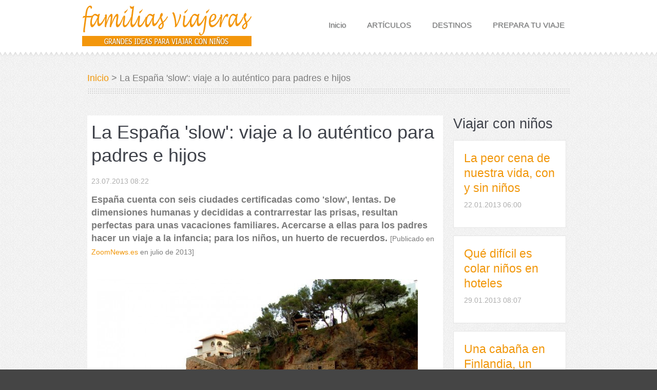

--- FILE ---
content_type: text/html; charset=UTF-8
request_url: https://www.familiasviajeras.com/news/la-espana-slow-viaje-a-lo-autentico-para-padres-e-hijos/
body_size: 15310
content:
<!doctype html>
<!--[if lt IE 7]> <html class="lt-ie10 lt-ie9 lt-ie8 lt-ie7" lang="es"> <![endif]-->
<!--[if IE 7]>    <html class="lt-ie10 lt-ie9 lt-ie8" lang="es"> <![endif]-->
<!--[if IE 8]>    <html class="lt-ie10 lt-ie9" lang="es"> <![endif]-->
<!--[if IE 9]>    <html class="lt-ie10" lang="es"> <![endif]-->
<!--[if gt IE 9]><!-->
<html lang="es">
<!--<![endif]-->

<head>
  <base href="https://www.familiasviajeras.com/">
  <meta charset="utf-8">
  <meta name="description" content="">
  <meta name="keywords" content="España, Cataluña, País Vasco, Aragón, Comunidad Valenciana">
  <meta name="generator" content="Webnode">
  <meta name="apple-mobile-web-app-capable" content="yes">
  <meta name="apple-mobile-web-app-status-bar-style" content="black">
  <meta name="format-detection" content="telephone=no">
    <link rel="icon" type="image/svg+xml" href="/favicon.svg" sizes="any">  <link rel="icon" type="image/svg+xml" href="/favicon16.svg" sizes="16x16">  <link rel="icon" href="/favicon.ico">  <link rel="stylesheet" href="https://www.familiasviajeras.com/wysiwyg/system.style.css">
<link rel="canonical" href="https://www.familiasviajeras.com/news/la-espana-slow-viaje-a-lo-autentico-para-padres-e-hijos/">
<script type="text/javascript">(function(i,s,o,g,r,a,m){i['GoogleAnalyticsObject']=r;i[r]=i[r]||function(){
			(i[r].q=i[r].q||[]).push(arguments)},i[r].l=1*new Date();a=s.createElement(o),
			m=s.getElementsByTagName(o)[0];a.async=1;a.src=g;m.parentNode.insertBefore(a,m)
			})(window,document,'script','//www.google-analytics.com/analytics.js','ga');ga('create', 'UA-797705-6', 'auto',{"name":"wnd_header"});ga('wnd_header.set', 'dimension1', 'W1');ga('wnd_header.set', 'anonymizeIp', true);ga('wnd_header.send', 'pageview');var pageTrackerAllTrackEvent=function(category,action,opt_label,opt_value){ga('send', 'event', category, action, opt_label, opt_value)};</script>
  <link rel="alternate" type="application/rss+xml" href="https://familiasviajeras.com/rss/all.xml" title="">
<!--[if lte IE 9]><style type="text/css">.cke_skin_webnode iframe {vertical-align: baseline !important;}</style><![endif]-->
  <meta http-equiv="X-UA-Compatible" content="IE=edge">
  <title>La España &amp;#039;slow&amp;#039;: viaje a lo auténtico para padres e hijos :: FAMILIAS VIAJERAS</title>
  <meta name="viewport" content="width=1100">
  <link rel="stylesheet" href="/css/style.css">

				<script type="text/javascript">
				/* <![CDATA[ */
					
					if (typeof(RS_CFG) == 'undefined') RS_CFG = new Array();
					RS_CFG['staticServers'] = new Array('https://d11bh4d8fhuq47.cloudfront.net/');
					RS_CFG['skinServers'] = new Array('https://d11bh4d8fhuq47.cloudfront.net/');
					RS_CFG['filesPath'] = 'https://www.familiasviajeras.com/_files/';
					RS_CFG['filesAWSS3Path'] = 'https://81a58f1f4d.cbaul-cdnwnd.com/e4a35179d4012e4b93e3606d29fed58b/';
					RS_CFG['lbClose'] = 'Cerrar';
					RS_CFG['skin'] = 'default';
					if (!RS_CFG['labels']) RS_CFG['labels'] = new Array();
					RS_CFG['systemName'] = 'Webnode';
						
					RS_CFG['responsiveLayout'] = 0;
					RS_CFG['mobileDevice'] = 0;
					RS_CFG['labels']['copyPasteSource'] = 'Leer más:';
					
				/* ]]> */
				</script><style type="text/css">/* <![CDATA[ */#u3hbdk3e5cc {position: absolute;font-size: 13px !important;font-family: "Arial", helvetica, sans-serif !important;white-space: nowrap;z-index: 2147483647;-webkit-user-select: none;-khtml-user-select: none;-moz-user-select: none;-o-user-select: none;user-select: none;}#l4d8eg9gh2wq {position: relative;top: -14px;}* html #l4d8eg9gh2wq { top: -11px; }#l4d8eg9gh2wq a { text-decoration: none !important; }#l4d8eg9gh2wq a:hover { text-decoration: underline !important; }#b52b4a492dolbj {z-index: 2147483647;display: inline-block !important;font-size: 16px;padding: 7px 59px 9px 59px;background: transparent url(https://d11bh4d8fhuq47.cloudfront.net/img/footer/footerButtonWebnodeHover.png?ph=81a58f1f4d) top left no-repeat;height: 18px;cursor: pointer;}* html #b52b4a492dolbj { height: 36px; }#b52b4a492dolbj:hover { background: url(https://d11bh4d8fhuq47.cloudfront.net/img/footer/footerButtonWebnode.png?ph=81a58f1f4d) top left no-repeat; }#ilnrangc { display: none; }#ddcf9d40261m8l {z-index: 3000;text-align: left !important;position: absolute;height: 88px;font-size: 13px !important;color: #ffffff !important;font-family: "Arial", helvetica, sans-serif !important;overflow: hidden;cursor: pointer;}#ddcf9d40261m8l a {color: #ffffff !important;}#uctun217upe4 {color: #36322D !important;text-decoration: none !important;font-weight: bold !important;float: right;height: 31px;position: absolute;top: 19px;right: 15px;cursor: pointer;}#hkgbsdb6efbd2 { float: right; padding-right: 27px; display: block; line-height: 31px; height: 31px; background: url(https://d11bh4d8fhuq47.cloudfront.net/img/footer/footerButton.png?ph=81a58f1f4d) top right no-repeat; white-space: nowrap; }#id1a2ahg2br { position: relative; left: 1px; float: left; display: block; width: 15px; height: 31px; background: url(https://d11bh4d8fhuq47.cloudfront.net/img/footer/footerButton.png?ph=81a58f1f4d) top left no-repeat; }#uctun217upe4:hover { color: #36322D !important; text-decoration: none !important; }#uctun217upe4:hover #hkgbsdb6efbd2 { background: url(https://d11bh4d8fhuq47.cloudfront.net/img/footer/footerButtonHover.png?ph=81a58f1f4d) top right no-repeat; }#uctun217upe4:hover #id1a2ahg2br { background: url(https://d11bh4d8fhuq47.cloudfront.net/img/footer/footerButtonHover.png?ph=81a58f1f4d) top left no-repeat; }#em8dg8f2j {padding-right: 11px;padding-right: 11px;float: right;height: 60px;padding-top: 18px;background: url(https://d11bh4d8fhuq47.cloudfront.net/img/footer/footerBubble.png?ph=81a58f1f4d) top right no-repeat;}#gub6sd01 {float: left;width: 18px;height: 78px;background: url(https://d11bh4d8fhuq47.cloudfront.net/img/footer/footerBubble.png?ph=81a58f1f4d) top left no-repeat;}* html #b52b4a492dolbj { filter: progid:DXImageTransform.Microsoft.AlphaImageLoader(src='https://d11bh4d8fhuq47.cloudfront.net/img/footer/footerButtonWebnode.png?ph=81a58f1f4d'); background: transparent; }* html #b52b4a492dolbj:hover { filter: progid:DXImageTransform.Microsoft.AlphaImageLoader(src='https://d11bh4d8fhuq47.cloudfront.net/img/footer/footerButtonWebnodeHover.png?ph=81a58f1f4d'); background: transparent; }* html #em8dg8f2j { height: 78px; background-image: url(https://d11bh4d8fhuq47.cloudfront.net/img/footer/footerBubbleIE6.png?ph=81a58f1f4d);  }* html #gub6sd01 { background-image: url(https://d11bh4d8fhuq47.cloudfront.net/img/footer/footerBubbleIE6.png?ph=81a58f1f4d);  }* html #hkgbsdb6efbd2 { background-image: url(https://d11bh4d8fhuq47.cloudfront.net/img/footer/footerButtonIE6.png?ph=81a58f1f4d); }* html #id1a2ahg2br { background-image: url(https://d11bh4d8fhuq47.cloudfront.net/img/footer/footerButtonIE6.png?ph=81a58f1f4d); }* html #uctun217upe4:hover #rbcGrSigTryButtonRight { background-image: url(https://d11bh4d8fhuq47.cloudfront.net/img/footer/footerButtonHoverIE6.png?ph=81a58f1f4d);  }* html #uctun217upe4:hover #rbcGrSigTryButtonLeft { background-image: url(https://d11bh4d8fhuq47.cloudfront.net/img/footer/footerButtonHoverIE6.png?ph=81a58f1f4d);  }/* ]]> */</style><script type="text/javascript" src="https://d11bh4d8fhuq47.cloudfront.net/_system/client/js/compressed/frontend.package.1-3-108.js?ph=81a58f1f4d"></script><style type="text/css"></style></head>

<body>
<!-- div id="wrapper" -->
<div id="wrapper" class="BLUE">

   <!-- div id="header" -->
   <div id="header">

      <div id="headerBottom"><!-- --></div>

      <!-- div id="headerContent" -->
      <div id="headerContent" class="clearfix">

                  <div id="logoZone">
                        <div id="logo"><a href="home/" class="image" title="Ir a la página de inicio."><span id="rbcSystemIdentifierLogo"><img src="https://81a58f1f4d.cbaul-cdnwnd.com/e4a35179d4012e4b93e3606d29fed58b/200000195-b4fa7b5f18/LOGO_SIMPLE_3.gif"  width="330" height="80"  alt="FAMILIAS VIAJERAS"></span></a></div>                        <div id="moto"><span id="rbcCompanySlogan" class="rbcNoStyleSpan">Anímate a viajar con niños</span></div>
                  </div>


                  <!-- div id="headerNav" -->
                  <div id="headerNav" class="clearfix">
                           <div class="menuWrapper">
                                

    
		<ul class="menu">
	<li class="first">      
      <a href="/home/">         
      Inicio        
  </a>        
  </li>
	<li>      
      <a href="/articulos/">         
      ARTÍCULOS        
  </a>        
  </li>
	<li>      
      <a href="/destinos/">         
      DESTINOS        
  </a>        
  
	<ul class="level1">
		<li class="first last">      
      <a href="/destinos/espana/">         
      España        
  </a>        
  </li>
	</ul>
	</li>
	<li>      
      <a href="/prepara-tu-viaje/">         
      PREPARA TU VIAJE        
  </a>        
  
	<ul class="level1">
		<li class="first">      
      <a href="/prepara-tu-viaje/transportes/">         
      Transportes        
  </a>        
  </li>
		<li class="last">      
      <a href="/prepara-tu-viaje/alojamientos/">         
      Alojamientos        
  </a>        
  </li>
	</ul>
	</li>
	<li class="last">      
      <a href="/contacto/">         
      CONTACTO        
  </a>        
  </li>
</ul>   

      <div class="clearfix"></div>     
					
                           </div>
                  </div>
                  <!-- div id="headerNav" -->

      </div>
      <!-- div id="headerContent" -->



   </div>
   <!-- div id="header" -->



   <!-- div id="main" -->
   <div id="main" role="main">


         <div id="mainTop"><!-- --></div>


         <!-- div id="mainContent" -->
         <div id="mainContent" class="clearfix" >

             <!-- div class="column100" -->
             <div class="column100">

                 <div id="pageNavigator" class="rbcContentBlock">            <div id="navigator" class="widget widgetNavigator clearfix">             <a class="navFirstPage" href="/home/">Inicio</a>           <span> &gt; </span>             <span id="navCurrentPage">La España &#039;slow&#039;: viaje a lo auténtico para padres e hijos</span>             </div>      </div>
             </div>
             <!-- div class="column100" -->

             <!-- div class="column75" -->
             <div class="column75">

                  
		       
             

      <div class="widget widgetArticlesDetial clearfix">
      
          <div class="widgetTitle"> 
              <h1>La España &#039;slow&#039;: viaje a lo auténtico para padres e hijos</h1>
          </div>   
                   
          <div class="widgetContent clearfix">
                
                <div class="wrapperDate">
                    23.07.2013 08:22
                </div>
                
                <div class="wrapperContent clearfix">                       
                    <p><strong>España cuenta con seis ciudades certificadas como 'slow', lentas. De dimensiones humanas y decididas a contrarrestar las prisas, resultan perfectas para unas vacaciones familiares. Acercarse a ellas para los padres hacer un viaje a la infancia; para los niños, un huerto de recuerdos.</strong> <span style="font-size:14px;">[Publicado en <a href="http://www.zoomnews.es/73052/viajar-ninos/espana-slow-viaje-lo-autentico-padres-e-hijos" target="_blank">ZoomNews.es</a> en julio de 2013]</span></p>
<p><img alt="" height="345" src="https://81a58f1f4d.cbaul-cdnwnd.com/e4a35179d4012e4b93e3606d29fed58b/200000119-e7a1ee89bf/VIAJAR_NINOS_Espana_Slow_Begur_gerona_000.jpg" width="626"></p>
<p>¿Cómo enseñar a nuestros hijos a paladear de verdad unas vacaciones? Un viaje cultural no suele ser la mejor manera. Para enseñarles a vivir con calma están los otros días, la estancia en la playa o el pueblo… ¿Quién no desearía para sus hijos aquellos veranos largos de hace décadas, en los que íbamos a todas partes en bici o caminando, en los que la lonja y la huerta mandaban en la cocina de casa y en los que las “chuches” que llevábamos al cine de verano eran almendras o chufas… Aunque sólo sea por unos días, hay lugares en los que aún se puede vivir sin reloj, ciudades <em>slow</em> (=lentas) que han decidido apostar por lo auténtico, por lo que las ha hecho como son y preservar su esencia.</p>
<h3>Un punto de nostalgia</h3>
<p>Vuelvo de una cita en el lugar de veraneo de mi adolescencia. De estos reencuentros siempre se regresa un poco enfermo de nostalgia, y los paisajes, incluso velados por el boom inmobiliario y los tenderetes que sólo venden productos <em>Made in China</em>, aún guardan muchos viejos abrazos…</p>
<p>El sabor del pescado frito fresquísimo, la puesta de sol en el mar, el trazo unas gotas de moscatel lagrimeando en una copa, helados artesanos hechos a apenas unos kilómetros, rosquillas caseras para merendar… Un día en la playa “hasta que el cuerpo aguante” cantando con una guitarra… sin hora, sin compromisos, con los niños correteando entre las dunas, la conversación con los amigos de siempre… ¿Somos tan felices en días así porque son escasos, o realmente quedan lugares en los que la vida tiene ese gusto a vida?</p>
<p>Algunos de los niños más mayorcitos nos decían que de adultos querían tener algo como aquello. En realidad, sólo estuvimos “tirando” de recuerdos. Pero para tener recuerdos hay que entregarse de vez en cuando a las vivencias: parar, detener el reloj, mirar alrededor y dejarse tentar por esas cosas que ya no tienen espacio en nuestro día a día. Cosechar experiencias auténticas.</p>
<h3>La vida a paso de caminante</h3>
<p>Siempre que pienso en lo necesario que es enseñarle también esto a mis hijos me viene a la cabeza un italiano: <strong>Carlo Petrini</strong>. Ideólogo y padre del movimiento internacional <a href="http://slowfood.es/" target="_blank"><strong>Slow food</strong></a>, decidió en los 80 rebelarse contra los sabores globalizados, la comida estandarizada y la prisa a la mesa. Su filosofía, que hoy cuenta con miles de adeptos, es un canto a la vida dulce y tranquila.</p>
<p><img alt="" src="https://81a58f1f4d.cbaul-cdnwnd.com/e4a35179d4012e4b93e3606d29fed58b/200000121-b7c9bb8c5d/VIAJAR_NINOS_Espana_Slow_carlo_Petrini.jpg" style="float: left; width: 310px; height: 325px;">Los partidarios de la comida lenta reividican para el paladar lo que es del paladar: el placer de degustar. Propician la vuelta a los productos y recetas de siempre, a la pureza, a la autenticidad y, por supuesto, a la estacionalidad. Deleitarse en la cocina de toda la vida y el principio de dar a cada alimento la oportunidad de aparecer sobre el plato en su mejor momento.</p>
<p>El movimiento slow también cree que "otras vacaciones son posibles" y ha establecido un certificado de calidad –<a href="http://cittaslow.es/" target="_blank"><strong>Cittaslow</strong></a>-, al que se han adscrito ciudades de países de todo el mundo decididas a plantarle cara a la velocidad moderna. A las decenas de ciudades italianas certificadas de hace pocos años se han ido sumando cada vez más localidades de todo el mundo dispuestas a cumplir los exigentes requisitos de autenticidad, hechuras humanas, sostenibilidad y apoyo a la economía y tradiciones locales.</p>
<p>En España tenemos ya seis localidades reconocidas como citta slow: Pals y Begur en Gerona; Lekeitio y Munguía en Vizcaya, Bigastro en Alicante y Rubielos de Mora en Teruel. Cuando se las mira de cerca, no sólo son perfectas para unas vacaciones en familia. Muchas de ellas exhiben con orgullo condición de destino familiar.</p>
<h3>Begur (Gerona)</h3>
<p>Caletas, colinas y un bonito casco histórico en <a href="http://www.begur.cat/web/cat/index.php" target="_blank">uno de los pueblecitos más deliciosos</a> de la Costa Brava, situado en la comarca del Bajo Ampurdán en Gerona. Las playas y calas de Begur resumen la esencia de la zona: vegetación mediterránea y aguas de color turquesa encajadas entre rocas que se zambullen en el mar.</p>
<p>Además de vida playera ofrece numerosas posibilidades para&nbsp; practicar deportes acuáticos, senderismo, ciclismo o golf. Con numerosos hoteles de calidad que rinden culto al estilo de vida de la zona, <a href="http://www.begur.cat/turisme/esp/ent_restaurants.php" target="_blank">no hay que perderse sus restaurantes</a>, especializados en auténtica cocina mediterránea basada en productos autóctonos, como los pescados de roca.</p>
<h3><img alt="" src="https://81a58f1f4d.cbaul-cdnwnd.com/e4a35179d4012e4b93e3606d29fed58b/200000120-67b6168ace/VIAJAR_NINOS_Espana_Slow_bigastro_Alicante.jpg" style="float: left; width: 380px; height: 304px;">Bigastro (Alicante)</h3>
<p>Consideran sus magníficos atardeceres desde la Loma Ancha parte de su patrimonio, proponen paseos por sus huertas y están convencidos de que los visitantes <a href="http://www.bigastro.es/" target="_blank">volverán a Bigastro</a> por su cocina y sus posibilidades de unas vacaciones en contacto con la naturaleza. Este oasis de la Vega Baja alicantina, a un tiro de piedra de Murcia y Orihuela tiene a mano las playas de Torrevieja, Guardamar o San Pedro del Pinatar, pero vive y disfruta la vida a su manera, como siempre lo ha hecho, ennoviado con la Huerta Tradicional, que ofrece a quienes quieran compartirla.</p>
<h3><img alt="" src="https://81a58f1f4d.cbaul-cdnwnd.com/e4a35179d4012e4b93e3606d29fed58b/200000122-2e17c2f10b/VIAJAR_NINOS_Espana_Slow_lekeitio_vizcaya.jpg" style="float: left; width: 291px; height: 380px;">Lekeitio (Vizcaya)</h3>
<p>Brinda en sorbos lentos los intensos placeres del norte: un mar con mucho carácter con el que hay que llevarse bien porque es la fuente de la vida, paseos, playas, mesas que encandilan y, sobre todo, buena vida al más puro estilo vasco. Situado en la costa vizcaína, entre Bilbao y San Sebastián, <a href="http://www.lekeitio.com/es-ES/Paginas/default.aspx" target="_blank">Lekeitio</a> proporciona un maravilloso “campamento base” para recorrer paisajes y pasar el día entre actividades culturales o playeras, sabiendo que se vuelve a dormir a esta “casa”.&nbsp;</p>
<p><a href="http://www.lekeitio.org/es/alojamiento" target="_blank">Muchos e interesantes alojamientos</a>: desde preciosos hotelitos a gusto de la zona, caseríos tradicionales convertidos en casas rurales, campings o albergues que ya ofrecen estancias –alojamiento y actividades- pensadas para familias.</p>
<h3><img alt="" src="https://81a58f1f4d.cbaul-cdnwnd.com/e4a35179d4012e4b93e3606d29fed58b/200000123-8fbee90bb9/VIAJAR_NINOS_Espana_Slow_munguia_vizcaya.jpg" style="float: left; width: 380px; height: 304px;">Munguía (Vizcaya)</h3>
<p>Una de las ciudades slow de nuestra lista más orgullosas de este título, y así lo relata <a href="http://www.mungia.org/es/mungia-slow-city" target="_blank">en su web de turismo</a>. En su reivindicación de los placeres y formas de vida tradicionales, Munguía propone la visita al caserío más antiguo de Vizcaya, Landetxo Goikoa, un recorrido guiado que explica las particularidades de esta construcción y de la vida que se desarrollaba entre sus muros. También invita a conocer el casco histórico de esta localidad y degustar una auténtica comida slow tradicional, natural, local y de calidad: una alubiada con sus sacramentos, ensalada, postre y vino. A muy pocos kilómetros, atractivas localidades marineras como Bermeo o Plentzia y, para los culturetas, Bilbao.</p>
<h3><img alt="" src="https://81a58f1f4d.cbaul-cdnwnd.com/e4a35179d4012e4b93e3606d29fed58b/200000124-f358d002ec/VIAJAR_NINOS_Espana_Slow_Pals_gerona_000.jpg" style="float: left; width: 380px; height: 304px;">Pals (Gerona)</h3>
<p>De nuevo, la Costra Brava y Gerona. Pals se define <a href="http://www.palsturisme.com/es/asociacion-turistica-de-pals.html" target="_blank">en su web turística</a> como una localidad especializada en turismo de calidad deportivo, gastronómico y cultural, pero, sobre todo, como un lugar volcado en el turismo familiar.</p>
<p>A Pals se viene a estar, a conocer su pasado medieval, a disfrutar la playa, a realizar actividades para todas las edades… Y a dejarse seducir por sus sabores. Pals asegura tener los mejores arroces del mundo y es inconcebible pasar por esta localidad catalana sin sentarse al menos una vez ante una cazuela de arroz, en un restaurante humilde o en alguno con estrella Michelín. Con el alojamiento sucede lo mismo: para todos los gustos y bolsillos.</p>
<h3><img alt="" src="https://81a58f1f4d.cbaul-cdnwnd.com/e4a35179d4012e4b93e3606d29fed58b/200000125-61d7262d0a/VIAJAR_NINOS_Espana_Slow_rubielos_mora_teruel.jpg" style="float: left; width: 300px; height: 366px;">Rubielos de Mora (Teruel)</h3>
<p><a href="http://www.rubielosdemora.es/InternetRural/rubielosdemora/home.nsf" target="_blank">Una de las localidades más interesantes de Teruel</a> y con más atractivos para visitantes de todas las edades. Su casco histórico es Conjunto Histórico-Artístico desde hace décadas y, en 1983, recibió el premio Europa Nostra.</p>
<p>A la ancha lista de monumentos de interés, se unen una intensa programación cultural –Festival Puerta al Mediterráneo-, fiestas, tradición artesana y una comarca, Gúdar-Javalambre, cuyos paisajes invitan a recorrerlos a caballo, a pie o en bicicleta, una vía verde acondicionada para excursiones y muchas opciones de turismo activo. Entre otros atractivos para niños tienen cerca una sede de Dinópolis dedicada a insectos conservados en ámbar.&nbsp;</p>
<p>&nbsp;</p>
                                    
                </div>
                  
                <div class="rbcTags">
<h4><a href="https://www.familiasviajeras.com/tags/">Etiquetas</a>:</h4>
<p class="tags">
	<a href="/tags/Espa%C3%B1a/" rel="tag">España</a>
		<span>|</span>
<a href="/tags/Catalu%C3%B1a/" rel="tag">Cataluña</a>
		<span>|</span>
<a href="/tags/Pa%C3%ADs%20Vasco/" rel="tag">País Vasco</a>
		<span>|</span>
<a href="/tags/Arag%C3%B3n/" rel="tag">Aragón</a>
		<span>|</span>
<a href="/tags/Comunidad%20Valenciana/" rel="tag">Comunidad Valenciana</a>
</p>
</div>
   
                
                <div class="rbcBookmarks"><div id="rbcBookmarks200000065"></div></div>
		<script type="text/javascript">
			/* <![CDATA[ */
			Event.observe(window, 'load', function(){
				var bookmarks = '<div style=\"float:left;\"><div style=\"float:left;\"><iframe src=\"//www.facebook.com/plugins/like.php?href=https://www.familiasviajeras.com/news/la-espana-slow-viaje-a-lo-autentico-para-padres-e-hijos/&amp;send=false&amp;layout=button_count&amp;width=145&amp;show_faces=false&amp;action=like&amp;colorscheme=light&amp;font&amp;height=21&amp;appId=397846014145828&amp;locale=es_ES\" scrolling=\"no\" frameborder=\"0\" style=\"border:none; overflow:hidden; width:145px; height:21px; position:relative; top:1px;\" allowtransparency=\"true\"></iframe></div><div style=\"float:left;\"><a href=\"https://twitter.com/share\" class=\"twitter-share-button\" data-count=\"horizontal\" data-via=\"webnode\" data-lang=\"es\">Tweet</a></div><script type=\"text/javascript\">(function() {var po = document.createElement(\'script\'); po.type = \'text/javascript\'; po.async = true;po.src = \'//platform.twitter.com/widgets.js\';var s = document.getElementsByTagName(\'script\')[0]; s.parentNode.insertBefore(po, s);})();'+'<'+'/scr'+'ipt></div> <div class=\"addthis_toolbox addthis_default_style\" style=\"float:left;\"><a class=\"addthis_counter addthis_pill_style\"></a></div> <script type=\"text/javascript\">(function() {var po = document.createElement(\'script\'); po.type = \'text/javascript\'; po.async = true;po.src = \'https://s7.addthis.com/js/250/addthis_widget.js#pubid=webnode\';var s = document.getElementsByTagName(\'script\')[0]; s.parentNode.insertBefore(po, s);})();'+'<'+'/scr'+'ipt><div style=\"clear:both;\"></div>';
				$('rbcBookmarks200000065').innerHTML = bookmarks;
				bookmarks.evalScripts();
			});
			/* ]]> */
		</script>
		                                              

                <div class="wrapperBacklink">
                      <a class="iconBack" href="archive/news/">Volver</a>
                </div>                                   

          </div>     
    	
      </div>  
              

			
		
             </div>
             <!-- div class="column75" -->

             <!-- div class="column25" -->
             <div class="column25">

                                        
             <div class="widget widgetArticles clearfix">
                 
                 <div class="widgetTitle">
                    <h2>Viajar con niños</h2>   	          
                 </div>    
                 
          		   <div class="widgetContent clearfix">                        
                     <div class="wrapperListing clearfix">
		                 
                 
                 <div class="box boxArticles clearfix">   
                    
                      <div class="boxTitle">
                          <h3><a href="/news/la-peor-cena-de-nuestra-vida-con-y-sin-ninos/">La peor cena de nuestra vida, con y sin niños</a></h3>
                      </div>
                      
                      <div class="boxContent">                             
                          <div class="wrapperDate">
                              22.01.2013 06:00
                          </div>
                                                    
                          <div class="wrapperText">
                              
                          </div>
                      </div>
                 </div>                     
                          
		
		                 
                 
                 <div class="box boxArticles clearfix">   
                    
                      <div class="boxTitle">
                          <h3><a href="/news/que-dificil-es-colar-ninos-en-hoteles/">Qué difícil es colar niños en hoteles</a></h3>
                      </div>
                      
                      <div class="boxContent">                             
                          <div class="wrapperDate">
                              29.01.2013 08:07
                          </div>
                                                    
                          <div class="wrapperText">
                              
                          </div>
                      </div>
                 </div>                     
                          
		
		                 
                 
                 <div class="box boxArticles clearfix">   
                    
                      <div class="boxTitle">
                          <h3><a href="/news/una-cabana-en-finlandia-un-inolvidable-viaje-familiar/">Una cabaña en Finlandia, un inolvidable viaje familiar</a></h3>
                      </div>
                      
                      <div class="boxContent">                             
                          <div class="wrapperDate">
                              05.02.2013 08:16
                          </div>
                                                    
                          <div class="wrapperText">
                              
                          </div>
                      </div>
                 </div>                     
                          
		
		                 
                 
                 <div class="box boxArticles clearfix">   
                    
                      <div class="boxTitle">
                          <h3><a href="/news/cultura-y-ninos-si-tienes-dudas-llevalos-a-grecia/">Cultura y niños: si tienes dudas, llévalos a Grecia</a></h3>
                      </div>
                      
                      <div class="boxContent">                             
                          <div class="wrapperDate">
                              12.02.2013 08:10
                          </div>
                                                    
                          <div class="wrapperText">
                              
                          </div>
                      </div>
                 </div>                     
                          
		
		                 
                 
                 <div class="box boxArticles clearfix">   
                    
                      <div class="boxTitle">
                          <h3><a href="/news/portugal-para-familias-viajeras-principiantes/">Portugal para familias viajeras principiantes</a></h3>
                      </div>
                      
                      <div class="boxContent">                             
                          <div class="wrapperDate">
                              19.02.2013 08:10
                          </div>
                                                    
                          <div class="wrapperText">
                              
                          </div>
                      </div>
                 </div>                     
                          
		
		                 
                 
                 <div class="box boxArticles clearfix">   
                    
                      <div class="boxTitle">
                          <h3><a href="/news/razones-por-las-que-nunca-vuelo-con-mis-hijos-en-companias-aereas-low-cost/">Razones por las que nunca vuelo con mis hijos en compañías aéreas ‘low cost’</a></h3>
                      </div>
                      
                      <div class="boxContent">                             
                          <div class="wrapperDate">
                              26.02.2013 08:03
                          </div>
                                                    
                          <div class="wrapperText">
                              
                          </div>
                      </div>
                 </div>                     
                          
		
		                 
                 
                 <div class="box boxArticles clearfix">   
                    
                      <div class="boxTitle">
                          <h3><a href="/news/bendita-tarjeta-sanitaria-europea/">Bendita Tarjeta Sanitaria Europea</a></h3>
                      </div>
                      
                      <div class="boxContent">                             
                          <div class="wrapperDate">
                              05.03.2013 08:04
                          </div>
                                                    
                          <div class="wrapperText">
                              
                          </div>
                      </div>
                 </div>                     
                          
		
		                 
                 
                 <div class="box boxArticles clearfix">   
                    
                      <div class="boxTitle">
                          <h3><a href="/news/francia-alojamientos-rurales-franceses-gites-chambres-hotes/">Toda la verdad sobre los franceses (y sus maravillosos alojamientos rurales)</a></h3>
                      </div>
                      
                      <div class="boxContent">                             
                          <div class="wrapperDate">
                              12.03.2013 08:18
                          </div>
                                                    
                          <div class="wrapperText">
                              
                          </div>
                      </div>
                 </div>                     
                          
		
		                 
                 
                 <div class="box boxArticles clearfix">   
                    
                      <div class="boxTitle">
                          <h3><a href="/news/a-la-aventura-con-ninos-lugares-a-los-que-viajar-sin-reserva/">A la aventura con niños: lugares a los que viajar sin reserva</a></h3>
                      </div>
                      
                      <div class="boxContent">                             
                          <div class="wrapperDate">
                              19.03.2013 18:37
                          </div>
                                                    
                          <div class="wrapperText">
                              
                          </div>
                      </div>
                 </div>                     
                          
		
		                 
                 
                 <div class="box boxArticles clearfix">   
                    
                      <div class="boxTitle">
                          <h3><a href="/news/coche-o-avion-teoria-de-los-1200-kilometros/">¿Coche o avión? Teoría de los 1200 kilómetros</a></h3>
                      </div>
                      
                      <div class="boxContent">                             
                          <div class="wrapperDate">
                              26.03.2013 08:30
                          </div>
                                                    
                          <div class="wrapperText">
                              
                          </div>
                      </div>
                 </div>                     
                          
		
		                 
                 
                 <div class="box boxArticles clearfix">   
                    
                      <div class="boxTitle">
                          <h3><a href="/news/gadgets-perfectos-para-familias-viajeras/">‘Gadgets’ perfectos para familias viajeras</a></h3>
                      </div>
                      
                      <div class="boxContent">                             
                          <div class="wrapperDate">
                              02.04.2013 08:01
                          </div>
                                                    
                          <div class="wrapperText">
                              
                          </div>
                      </div>
                 </div>                     
                          
		
		                 
                 
                 <div class="box boxArticles clearfix">   
                    
                      <div class="boxTitle">
                          <h3><a href="/news/munich-el-paraiso-de-las-escapadas-familiares/">Múnich, el paraíso de las escapadas familiares</a></h3>
                      </div>
                      
                      <div class="boxContent">                             
                          <div class="wrapperDate">
                              09.04.2013 00:34
                          </div>
                                                    
                          <div class="wrapperText">
                              
                          </div>
                      </div>
                 </div>                     
                          
		
		                 
                 
                 <div class="box boxArticles clearfix">   
                    
                      <div class="boxTitle">
                          <h3><a href="/news/preparar-viaje-ninos-familias-webs-opiniones-viajeros/">Al preparar un viaje en familia, ¿de quién me fío?</a></h3>
                      </div>
                      
                      <div class="boxContent">                             
                          <div class="wrapperDate">
                              28.05.2013 08:03
                          </div>
                                                    
                          <div class="wrapperText">
                              
                          </div>
                      </div>
                 </div>                     
                          
		
		                 
                 
                 <div class="box boxArticles clearfix">   
                    
                      <div class="boxTitle">
                          <h3><a href="/news/londres-la-escapada-con-ninos-mas-chula-de-europa/">Londres, la escapada con niños más chula de Europa</a></h3>
                      </div>
                      
                      <div class="boxContent">                             
                          <div class="wrapperDate">
                              04.06.2013 08:16
                          </div>
                                                    
                          <div class="wrapperText">
                              
                          </div>
                      </div>
                 </div>                     
                          
		
		                 
                 
                 <div class="box boxArticles clearfix">   
                    
                      <div class="boxTitle">
                          <h3><a href="/news/viajes-con-ninos-gratis-son-de-verdad-gratis/">¿Cómo de gratis son los viajes con “niños gratis”?</a></h3>
                      </div>
                      
                      <div class="boxContent">                             
                          <div class="wrapperDate">
                              11.06.2013 08:17
                          </div>
                                                    
                          <div class="wrapperText">
                              
                          </div>
                      </div>
                 </div>                     
                          
		
		                 
                 
                 <div class="box boxArticles clearfix">   
                    
                      <div class="boxTitle">
                          <h3><a href="/news/una-maleta-eficiente-que-llevar-en-nuestros-viajes-en-familia/">Una maleta eficiente: qué llevar en nuestros viajes en familia</a></h3>
                      </div>
                      
                      <div class="boxContent">                             
                          <div class="wrapperDate">
                              18.06.2013 08:08
                          </div>
                                                    
                          <div class="wrapperText">
                              
                          </div>
                      </div>
                 </div>                     
                          
		
		                 
                 
                 <div class="box boxArticles clearfix">   
                    
                      <div class="boxTitle">
                          <h3><a href="/news/todo-incluido-en-familia-y-sin-salir-de-espana/">&#039;Todo Incluido&#039; en familia y sin salir de Espana</a></h3>
                      </div>
                      
                      <div class="boxContent">                             
                          <div class="wrapperDate">
                              25.06.2013 08:08
                          </div>
                                                    
                          <div class="wrapperText">
                              
                          </div>
                      </div>
                 </div>                     
                          
		
		                 
                 
                 <div class="box boxArticles clearfix">   
                    
                      <div class="boxTitle">
                          <h3><a href="/news/tirol-salzburgo-y-viena-tres-formas-de-amar-el-verano-en-austria/">Tirol, Salzburgo y Viena, tres formas de amar el verano en Austria</a></h3>
                      </div>
                      
                      <div class="boxContent">                             
                          <div class="wrapperDate">
                              02.07.2013 08:25
                          </div>
                                                    
                          <div class="wrapperText">
                              
                          </div>
                      </div>
                 </div>                     
                          
		
		                 
                 
                 <div class="box boxArticles clearfix">   
                    
                      <div class="boxTitle">
                          <h3><a href="/news/diez-consejos-para-llevar-la-guia-perfecta-a-un-viaje-con-ninos/">Diez consejos para llevar la guía perfecta a un viaje con niños</a></h3>
                      </div>
                      
                      <div class="boxContent">                             
                          <div class="wrapperDate">
                              09.07.2013 08:08
                          </div>
                                                    
                          <div class="wrapperText">
                              
                          </div>
                      </div>
                 </div>                     
                          
		
		                 
                 
                 <div class="box boxArticles clearfix">   
                    
                      <div class="boxTitle">
                          <h3><a href="/news/paris-con-ojos-de-nino/">París con ojos de niño</a></h3>
                      </div>
                      
                      <div class="boxContent">                             
                          <div class="wrapperDate">
                              16.07.2013 08:00
                          </div>
                                                    
                          <div class="wrapperText">
                              
                          </div>
                      </div>
                 </div>                     
                          
		
           
                     </div>
                     
                     
                     
                     
<div  class="paging">


<span  class="selected"><span class="pageText">1</span></span>
<span class="separator"><span class="separatorText">|</span></span>
<a href="/news/la-espana-slow-viaje-a-lo-autentico-para-padres-e-hijos/newscbm_262825/20/"><span class="pageText">2</span></a>
<a href="/news/la-espana-slow-viaje-a-lo-autentico-para-padres-e-hijos/newscbm_262825/20/" class="right" title="Ir a la página siguiente." rel="next"><span class="rightText">&gt;</span></a>
<a href="/news/la-espana-slow-viaje-a-lo-autentico-para-padres-e-hijos/newscbm_262825/20/" class="rightEnd" title="Ir a la última página."><span class="rightEndText">&gt;&gt;</span></a></div>     
                                  
                 </div>              
            </div>
     
		
                 
             </div>
             <!-- div class="column25" -->

         </div>
         <!-- div id="mainContent" -->

   </div>
   <!-- div id="main" -->




   <!-- div id="footerCover" -->
   <div id="footerCover">

        <div id="footerTop"><!-- --></div>

        <!-- div id="footerMain" -->
        <div id="footerMain">

                <!-- div id="footerMainContent" -->
                <div id="footerMainContent" class="footerColumns clearfix">

                      <div class="column33 footerColumn1">

                          
       <div class="widget widgetWysiwyg clearfix">     
		<ul>
	<li><strong>ESPAÑA</strong>
	<ul>
		<li><a href="/news/la-espana-slow-viaje-a-lo-autentico-para-padres-e-hijos/">España 'slow'</a></li>
		<li><a href="/news/todo-incluido-en-familia-y-sin-salir-de-espana/">Todo Incluido</a></li>
		<li><a href="/news/ultima-llamada-para-los-trenes-turisticos/">Trenes Turísticos</a></li>
		<li><a href="/news/escapadas-en-familia-para-disfrutar-del-otono-en-espana/">Escapadas de otoño</a></li>
		<li><a href="/news/un-fin-de-semana-en-halloween/">Halloween</a></li>
	</ul>
	</li>
	<li><strong>FRANCIA</strong>
	<ul>
		<li><a href="/news/paris-con-ojos-de-nino/">París</a></li>
		<li><a href="/news/francia-alojamientos-rurales-franceses-gites-chambres-hotes/">Alojamientos rurales</a></li>
	</ul>
	</li>
	<li><strong>REINO UNIDO</strong>
	<ul>
		<li><a href="/news/londres-la-escapada-con-ninos-mas-chula-de-europa/">Londres</a></li>
	</ul>
	</li>
	<li><strong>ITALIA</strong>
	<ul>
		<li><a href="/news/toscana-con-ninos-tan-cercana-tan-hermosa/">Toscana</a></li>
	</ul>
	</li>
	<li><strong>PORTUGAL</strong>
	<ul>
		<li><a href="/news/portugal-para-familias-viajeras-principiantes/">Lisboa y la costa</a></li>
	</ul>
	</li>
	<li><strong>GRECIA</strong>
	<ul>
		<li><a href="news/aquel-verano-en-grecia-i-atenas-y-el-peloponeso/">Atenas y el Peloponeso</a></li>
		<li><a href="news/aquel-verano-en-grecia-ii-mikonos-y-santorini/">Islas griegas: Mikonos y Santorini</a></li>
	</ul>
	</li>
	<li><strong>REPÚBLICA CHECA</strong>
	<ul>
		<li><a href="/news/a-la-aventura-con-ninos-lugares-a-los-que-viajar-sin-reserva/">Bohemia, sin reserva</a></li>
	</ul>
	</li>
	<li>ESTADOS UNIDOS
	<ul>
		<li>Nueva York</li>
	</ul>
	</li>
	<li>FINLANDIA
	<ul>
		<li>Una cabaña junto al lago</li>
	</ul>
	</li>
</ul>
   
        </div>
		
                      </div>

                      <div class="column33 footerColumn2">

                          
       <div class="widget widgetWysiwyg clearfix">     
		<ul>
	<li><strong>TRANSPORTE</strong>
	<ul>
		<li>Coche</li>
		<li>Avión</li>
		<li>Barco</li>
		<li>Tren</li>
	</ul>
	</li>
	<li><strong>ALOJAMIENTO</strong>
	<ul>
		<li>Hoteles</li>
		<li>Apartamentos</li>
		<li>Casas rurales</li>
	</ul>
	</li>
	<li><strong>RESTAURANTES</strong></li>
	<li><strong>VISITAS</strong></li>
</ul>
   
        </div>
		
                      </div>

                      <div class="column33 footerColumn3">
                         			
                          
       <div class="widget widgetWysiwyg clearfix">     
		<ul>
	<li><strong>RECURSOS&nbsp;</strong>
	<ul>
		<li>Consejos&nbsp;</li>
		<li>Buenas ideas</li>
		<li>Herramientas y gadgets</li>
	</ul>
	</li>
	<li><strong>PLANES</strong>
	<ul>
		<li>En grupo</li>
		<li>Parques temáticos</li>
		<li>Idiomas</li>
		<li>Puentes</li>
		<li>Fines de semana</li>
		<li>Vacaciones</li>
		<li>Largas distancia</li>
	</ul>
	</li>
</ul>
<p>&nbsp;</p>
   
        </div>
		
                         <!-- div id="lang" -->
                         <div id="lang">
                             <div id="languageSelect"></div>			
                         </div>
                         <!-- div id="lang" -->

                      </div>

                </div>
                <!-- div id="footerMainContent" -->

        </div>
        <!-- div id="footerMain" -->



         <!-- div id="footerText" -->
         <div id="footerText" class="clearfix">

                <div id="footerTextShadow"><!-- --></div>

                <!-- div id="footerTextContent" -->
                <div id="footerTextContent" class="clearfix">

                          <div class="column50">

                                <!-- div id="copyright" -->
                                <div id="copyright">
                                    <span id="rbcFooterText" class="rbcNoStyleSpan">© 2013 Todos los derechos reservados.</span>                                </div>
                                <!-- div id="copyright" -->

                          </div>

                          <div class="column50">

                                <!-- div id="signature" -->
                                <div id="signature">
                                    <span class="rbcSignatureText"><a href="https://www.webnode.es?utm_source=text&amp;utm_medium=footer&amp;utm_campaign=free3" rel="nofollow">Haz tu página web gratis</a><a id="b52b4a492dolbj" href="https://www.webnode.es?utm_source=button&amp;utm_medium=footer&amp;utm_campaign=free3" rel="nofollow"><span id="ilnrangc">Webnode</span></a></span>                                </div>
                                <!-- div id="signature" -->

                          </div>

                </div>
                <!-- div id="footerTextContent" -->

         </div>
         <!-- div id="footerText" -->

   </div>
   <!-- div id="footerCover" -->


</div>
<!-- div id="wrapper" -->





<script src="https://d11bh4d8fhuq47.cloudfront.net/_system/skins/v2/50001100/js/libs/jquery-1.7.1.min.js"></script>


<script type="text/javascript">
/* <![CDATA[ */
  jQuery.noConflict();

  var wnTplSettings = {};
  wnTplSettings.photogallerySlideshowStop  = 'Pausa';
  wnTplSettings.photogallerySlideshowStart = 'Presentación de imágenes';

/* ]]> */
</script>

<script src="https://d11bh4d8fhuq47.cloudfront.net/_system/skins/v2/50001100/js/script.js"></script>


<div id="rbcFooterHtml"></div><div style="display: none;" id="u3hbdk3e5cc"><span id="l4d8eg9gh2wq">&nbsp;</span></div><div id="ddcf9d40261m8l" style="display: none;"><a href="https://www.webnode.es?utm_source=window&amp;utm_medium=footer&amp;utm_campaign=free3" rel="nofollow"><div id="gub6sd01"><!-- / --></div><div id="em8dg8f2j"><div><strong id="e690h3af209ll">¿Te gusta esta página web?</strong><br /><span id="a3051988dddf">¡Crea tu propia web gratis en 5 minutos!</span></div><span id="uctun217upe4"><span id="id1a2ahg2br"><!-- / --></span><span id="hkgbsdb6efbd2">¡Pruébalo!</span></span></div></a></div><script type="text/javascript">/* <![CDATA[ */var g51b1g602jb = {sig: $('u3hbdk3e5cc'),prefix: $('l4d8eg9gh2wq'),btn : $('b52b4a492dolbj'),win : $('ddcf9d40261m8l'),winLeft : $('gub6sd01'),winLeftT : $('d3ea5jp6'),winLeftB : $('j6df8ek1ldpf'),winRght : $('em8dg8f2j'),winRghtT : $('folc7f6bdljkg'),winRghtB : $('vq5f6t2g9c'),tryBtn : $('uctun217upe4'),tryLeft : $('id1a2ahg2br'),tryRght : $('hkgbsdb6efbd2'),text : $('a3051988dddf'),title : $('e690h3af209ll')};g51b1g602jb.sig.appendChild(g51b1g602jb.btn);var hh8lmd5f=0,hioja3e8m5jtd=0,burca211m7ksg=0,g5ccd24334,c1l3rcw176hi745=$$('.rbcSignatureText')[0],dca5fdg3c=false,e06a2f2oka;function aky9t02jdrcha(){if (!dca5fdg3c && pageTrackerAllTrackEvent){pageTrackerAllTrackEvent('Signature','Window show - web',g51b1g602jb.sig.getElementsByTagName('a')[0].innerHTML);dca5fdg3c=true;}g51b1g602jb.win.show();burca211m7ksg=g51b1g602jb.tryLeft.offsetWidth+g51b1g602jb.tryRght.offsetWidth+1;g51b1g602jb.tryBtn.style.width=parseInt(burca211m7ksg)+'px';g51b1g602jb.text.parentNode.style.width = '';g51b1g602jb.winRght.style.width=parseInt(20+burca211m7ksg+Math.max(g51b1g602jb.text.offsetWidth,g51b1g602jb.title.offsetWidth))+'px';g51b1g602jb.win.style.width=parseInt(g51b1g602jb.winLeft.offsetWidth+g51b1g602jb.winRght.offsetWidth)+'px';var wl=g51b1g602jb.sig.offsetLeft+g51b1g602jb.btn.offsetLeft+g51b1g602jb.btn.offsetWidth-g51b1g602jb.win.offsetWidth+12;if (wl<10){wl=10;}g51b1g602jb.win.style.left=parseInt(wl)+'px';g51b1g602jb.win.style.top=parseInt(hioja3e8m5jtd-g51b1g602jb.win.offsetHeight)+'px';clearTimeout(g5ccd24334);}function h1o1h14cpg8ud(){g5ccd24334=setTimeout('g51b1g602jb.win.hide()',1000);}function adh5d1cb0ak(){var ph = RubicusFrontendIns.photoDetailHandler.lightboxFixed?document.getElementsByTagName('body')[0].offsetHeight/2:RubicusFrontendIns.getPageSize().pageHeight;g51b1g602jb.sig.show();hh8lmd5f=0;hioja3e8m5jtd=0;if (c1l3rcw176hi745&&c1l3rcw176hi745.offsetParent){var obj=c1l3rcw176hi745;do{hh8lmd5f+=obj.offsetLeft;hioja3e8m5jtd+=obj.offsetTop;} while (obj = obj.offsetParent);}if ($('rbcFooterText')){g51b1g602jb.sig.style.color = $('rbcFooterText').getStyle('color');g51b1g602jb.sig.getElementsByTagName('a')[0].style.color = $('rbcFooterText').getStyle('color');}g51b1g602jb.sig.style.width=parseInt(g51b1g602jb.prefix.offsetWidth+g51b1g602jb.btn.offsetWidth)+'px';if (hh8lmd5f<0||hh8lmd5f>document.body.offsetWidth){hh8lmd5f=(document.body.offsetWidth-g51b1g602jb.sig.offsetWidth)/2;}if (hh8lmd5f>(document.body.offsetWidth*0.55)){g51b1g602jb.sig.style.left=parseInt(hh8lmd5f+(c1l3rcw176hi745?c1l3rcw176hi745.offsetWidth:0)-g51b1g602jb.sig.offsetWidth)+'px';}else{g51b1g602jb.sig.style.left=parseInt(hh8lmd5f)+'px';}if (hioja3e8m5jtd<=0 || RubicusFrontendIns.photoDetailHandler.lightboxFixed){hioja3e8m5jtd=ph-5-g51b1g602jb.sig.offsetHeight;}g51b1g602jb.sig.style.top=parseInt(hioja3e8m5jtd-5)+'px';}function e6ocf8h2adr(){if (e06a2f2oka){clearTimeout(e06a2f2oka);}e06a2f2oka = setTimeout('adh5d1cb0ak()', 10);}Event.observe(window,'load',function(){if (g51b1g602jb.win&&g51b1g602jb.btn){if (c1l3rcw176hi745){if (c1l3rcw176hi745.getElementsByTagName("a").length > 0){g51b1g602jb.prefix.innerHTML = c1l3rcw176hi745.innerHTML + '&nbsp;';}else{g51b1g602jb.prefix.innerHTML = '<a href="https://www.webnode.es?utm_source=text&amp;utm_medium=footer&amp;utm_content=es-web-0&amp;utm_campaign=signature" rel="nofollow">'+c1l3rcw176hi745.innerHTML + '</a>&nbsp;';}c1l3rcw176hi745.style.visibility='hidden';}else{if (pageTrackerAllTrackEvent){pageTrackerAllTrackEvent('Signature','Missing rbcSignatureText','www.familiasviajeras.com');}}adh5d1cb0ak();setTimeout(adh5d1cb0ak, 500);setTimeout(adh5d1cb0ak, 1000);setTimeout(adh5d1cb0ak, 5000);Event.observe(g51b1g602jb.btn,'mouseover',aky9t02jdrcha);Event.observe(g51b1g602jb.win,'mouseover',aky9t02jdrcha);Event.observe(g51b1g602jb.btn,'mouseout',h1o1h14cpg8ud);Event.observe(g51b1g602jb.win,'mouseout',h1o1h14cpg8ud);Event.observe(g51b1g602jb.win,'click',function(){if (pageTrackerAllTrackEvent){pageTrackerAllTrackEvent('Signature','Window click - web','¿Te gusta esta página web?',0);}document/*m65k4cm3*/.location.href='https://www.webnode.es?utm_source=window&utm_medium=footer&utm_content=es-web-0&utm_campaign=signature';});Event.observe(window, 'resize', e6ocf8h2adr);Event.observe(document.body, 'resize', e6ocf8h2adr);RubicusFrontendIns.addObserver({onResize: e6ocf8h2adr});RubicusFrontendIns.addObserver({onContentChange: e6ocf8h2adr});RubicusFrontendIns.addObserver({onLightboxUpdate: adh5d1cb0ak});Event.observe(g51b1g602jb.btn, 'click', function(){if (pageTrackerAllTrackEvent){pageTrackerAllTrackEvent('Signature','Button click - web',g51b1g602jb.sig.getElementsByTagName('a')[0].innerHTML);}});Event.observe(g51b1g602jb.tryBtn, 'click', function(){if (pageTrackerAllTrackEvent){pageTrackerAllTrackEvent('Signature','Try Button click - web','¿Te gusta esta página web?',0);}});}});RubicusFrontendIns.addFileToPreload('https://d11bh4d8fhuq47.cloudfront.net/img/footer/footerButtonWebnode.png?ph=81a58f1f4d');RubicusFrontendIns.addFileToPreload('https://d11bh4d8fhuq47.cloudfront.net/img/footer/footerButton.png?ph=81a58f1f4d');RubicusFrontendIns.addFileToPreload('https://d11bh4d8fhuq47.cloudfront.net/img/footer/footerButtonHover.png?ph=81a58f1f4d');RubicusFrontendIns.addFileToPreload('https://d11bh4d8fhuq47.cloudfront.net/img/footer/footerBubble.png?ph=81a58f1f4d');if (Prototype.Browser.IE){RubicusFrontendIns.addFileToPreload('https://d11bh4d8fhuq47.cloudfront.net/img/footer/footerBubbleIE6.png?ph=81a58f1f4d');RubicusFrontendIns.addFileToPreload('https://d11bh4d8fhuq47.cloudfront.net/img/footer/footerButtonHoverIE6.png?ph=81a58f1f4d');}RubicusFrontendIns.copyLink = 'https://www.webnode.es';RS_CFG['labels']['copyPasteBackLink'] = 'Crea tu propia web gratis:';/* ]]> */</script><script type="text/javascript">var keenTrackerCmsTrackEvent=function(id){if(typeof _jsTracker=="undefined" || !_jsTracker){return false;};try{var name=_keenEvents[id];var keenEvent={user:{u:_keenData.u,p:_keenData.p,lc:_keenData.lc,t:_keenData.t},action:{identifier:id,name:name,category:'cms',platform:'WND1',version:'2.1.157'},browser:{url:location.href,ua:navigator.userAgent,referer_url:document.referrer,resolution:screen.width+'x'+screen.height,ip:'116.179.32.41'}};_jsTracker.jsonpSubmit('PROD',keenEvent,function(err,res){});}catch(err){console.log(err)};};</script></body>
</html>


--- FILE ---
content_type: text/css
request_url: https://www.familiasviajeras.com/css/style.css
body_size: 76947
content:
/* =============================================================================
   Base
   ========================================================================== */

/*
 * 1. Correct text resizing oddly in IE6/7 when body font-size is set using em units
 * 2. Prevent iOS text size adjust on device orientation change, without disabling user zoom: h5bp.com/g
 */

html { 
  font-size: 100%; 
  -webkit-text-size-adjust: 100%; 
  -ms-text-size-adjust: 100%; 
  font-family: sans-serif; 
  color: #7c7c7c;
}

body { 
  margin: 0; 
  font-size: 1em; 
  line-height: 1.2; 
}

#wrapper .widget button, 
#wrapper .widget input, 
#wrapper .widget select, 
#wrapper .widget textarea { 
  color: #7c7c7c; 
}

/*
 * Remove text-shadow in selection highlight: h5bp.com/i
 * These selection declarations have to be separate
 */   

#wrapper ::-moz-selection { 
  background: #2bb1d2;
  color: #fff; 
  text-shadow: none; 
}

#wrapper ::selection { 
  background: #2bb1d2; 
  color: #fff; 
  text-shadow: none; 
}


/* =============================================================================
   Links
   ========================================================================== */

#wrapper a:focus { 
  outline: none; /* remove dotted border from links in FF */
}    

/* Improve readability when focused and hovered in all browsers: h5bp.com/h */
#wrapper a:hover, 
#wrapper a:active { 
  outline: 0; 
}


/* =============================================================================
   Typography
   ========================================================================== */

#wrapper .widget abbr[title] { 
  border-bottom: 1px dotted; 
}

#wrapper .widget b,
#wrapper .widget strong { 
  font-weight: bold; 
}

#wrapper .widget blockquote { 
  margin: 1em 40px;
}

#wrapper .widget dfn { 
  font-style: italic; 
}

#wrapper .widget hr { 
  display: block; 
  height: 1px; 
  border: 0; 
  border-top: 1px solid #e5e5e5; 
  margin: 1em 0; 
  padding: 0; 
}

#wrapper .widget ins { 
  background: #ff9; 
  color: #000; 
  text-decoration: none; 
}

#wrapper .widget mark { 
  background: #ff0; 
  color: #000; 
  font-style: italic; 
  font-weight: bold; 
}

/* Redeclare monospace font family: h5bp.com/j */
#wrapper .widget pre, 
#wrapper .widget code, 
#wrapper .widget kbd,
#wrapper .widget samp { 
  font-family: monospace, serif;
  _font-family: 'courier new', monospace; 
  font-size: 1em; 
}

/* Improve readability of pre-formatted text in all browsers */
#wrapper .widget pre { 
  white-space: pre; 
  white-space: pre-wrap;
  word-wrap: break-word; 
}

#wrapper .widget q { 
  quotes: none; 
}

#wrapper .widget q:before, 
#wrapper .widget q:after { 
  content: "";
  content: none; 
}

#wrapper .widget small { 
  font-size: 85%; 
}

/* Position subscript and superscript content without affecting line-height: h5bp.com/k */
#wrapper .widget sub,
#wrapper .widget sup { 
  font-size: 75%; 
  line-height: 0; 
  position: relative; 
  vertical-align: baseline; 
}

#wrapper .widget sup { 
  top: -0.5em; 
}

#wrapper .widget sub { 
  bottom: -0.25em; 
}


/* =============================================================================
   Lists
   ========================================================================== */

#wrapper .widget ul, 
#wrapper .widget ol { 
  margin: 0 0 30px 0; 
  padding: 0 0 0 30px; 
}

#wrapper .widget ul ul, 
#wrapper .widget ul ol,   
#wrapper .widget ol ul, 
#wrapper .widget ol ol{ 
  margin: 0;   
}

#wrapper .widget dd { 
  margin: 0 0 0 30px; 
}

#wrapper .widget nav ul, 
#wrapper .widget nav ol { 
  list-style: none; 
  list-style-image: none; 
  margin: 0; 
  padding: 0; 
}


/* =============================================================================
   Embedded content
   ========================================================================== */

/*
 * 1. Improve image quality when scaled in IE7: h5bp.com/d
 * 2. Remove the gap between images and borders on image containers: h5bp.com/i/440
 */

#wrapper .widget img { 
  border: 0; 
  -ms-interpolation-mode: bicubic; 
  vertical-align: middle; 
  margin: 10px; 
}

/*
 * Correct overflow not hidden in IE9
 */

#wrapper .widget svg:not(:root) { 
  overflow: hidden; 
}


/* =============================================================================
   Figures
   ========================================================================== */

#wrapper .widget figure { 
  margin: 0; 
}


/* =============================================================================
   Forms
   ========================================================================== */

#wrapper *:focus {  
  outline: none;  /* remove focus border from chrome */
}  

#wrapper .widget form { 
  margin: 0; 
}

#wrapper .widget fieldset { 
  border: 0; 
  margin: 0; 
  padding: 0; 
}

/* Indicate that 'label' will shift focus to the associated form element */
#wrapper .widget label { 
  cursor: pointer; 
}

/*
 * 1. Correct color not inheriting in IE6/7/8/9
 * 2. Correct alignment displayed oddly in IE6/7
 */

#wrapper .widget legend { 
  border: 0; 
  *margin-left: -7px; 
  padding: 0; 
  white-space: normal; 
}

/*
 * 1. Correct font-size not inheriting in all browsers
 * 2. Remove margins in FF3/4 S5 Chrome
 * 3. Define consistent vertical alignment display in all browsers
 */

#wrapper button, 
#wrapper input,
#wrapper select, 
#wrapper textarea { 
  font-size: 100%; 
  margin: 0; 
  vertical-align: baseline; 
  *vertical-align: middle; 
}

/*
 * 1. Define line-height as normal to match FF3/4 (set using !important in the UA stylesheet)
 */

#wrapper button, 
#wrapper input { 
  line-height: normal; 
}

/*
 * 1. Display hand cursor for clickable form elements
 * 2. Allow styling of clickable form elements in iOS
 * 3. Correct inner spacing displayed oddly in IE7 (doesn't effect IE6)
 */

#wrapper button, 
#wrapper input[type="button"], 
#wrapper input[type="reset"], 
#wrapper input[type="submit"] { 
  cursor: pointer; 
  -webkit-appearance: button; 
  *overflow: visible; 
}

/*
 * Re-set default cursor for disabled elements
 */

#wrapper button[disabled], 
#wrapper input[disabled] { 
  cursor: default; 
}

/*
 * Consistent box sizing and appearance
 */

#wrapper .widget input[type="checkbox"], 
#wrapper .widget input[type="radio"] { 
  box-sizing: border-box; 
  padding: 0; 
  *width: 13px; 
  *height: 13px; 
}

#wrapper .widget input[type="search"] { 
  -webkit-appearance: textfield;
  -moz-box-sizing: content-box; 
  -webkit-box-sizing: content-box; 
  box-sizing: content-box; 
}

#wrapper .widget input[type="search"]::-webkit-search-decoration, 
#wrapper .widget input[type="search"]::-webkit-search-cancel-button { 
  -webkit-appearance: none; 
}

/*
 * Remove inner padding and border in FF3/4: h5bp.com/l
 */

#wrapper .widget button::-moz-focus-inner, 
#wrapper .widget input::-moz-focus-inner { 
  border: 0; 
  padding: 0; 
}

/*
 * 1. Remove default vertical scrollbar in IE6/7/8/9
 * 2. Allow only vertical resizing
 */

#wrapper textarea { 
  overflow: auto; 
  vertical-align: top; 
  resize: none; 
  max-height: 400px; 
}

/* Colors for form validity */
#wrapper .widget input:valid, 
#wrapper .widget textarea:valid {  }

#wrapper .widget input:invalid, 
#wrapper .widget textarea:invalid { 

}


/* =============================================================================
   Tables
   ========================================================================== */

#wrapper .widget table { 
  border-collapse: collapse; 
  border-spacing: 0; 
}

#wrapper .widget td { 
  vertical-align: top; 
}



/* ==|== primary styles =====================================================
   Author: Webnode.com
   ========================================================================== */

html { 
  height: 100%; 
  margin: 0; 
  padding: 0;  
}

body { 
  height: 100%;  
  margin: 0; 
  padding: 0;
  background: url("../img/body_bg_patt.jpg") repeat scroll left top #454545;
  min-width: 960px;
}

#wrapper { 
  font-size: 1.125em; 
  line-height: 1.4em; 
  color: #7c7c7c; 
  padding: 100px 0 0 0;  
  min-width: 960px;
}

#wrapper #header {
  font-family: 'PT Sans Narrow', sans-serif;
  min-width: 960px;
}

#wrapper #contentSlider {
  font-family: 'PT Sans Narrow', sans-serif;
  
}

#wrapper #main {
  font-family: 'PT Sans Narrow', sans-serif;
}

#wrapper #footerCover {
  font-family: sans-serif;
  color: #858a98;
}


/* =============================================================================
   Headings
   ========================================================================== */

#wrapper #main h1, 
#wrapper #main h2, 
#wrapper #main h3, 
#wrapper #main h4, 
#wrapper #main h5, 
#wrapper #main h6, 
#wrapper #contentSlider h1, 
#wrapper #contentSlider h2, 
#wrapper #contentSlider h3, 
#wrapper #contentSlider h4, 
#wrapper #contentSlider h5, 
#wrapper #contentSlider h6 { 
  font-family: 'PT Sans Narrow', sans-serif;  
  text-shadow: none; 
}  

#wrapper #contentSlider h1, 
#wrapper #contentSlider h2, 
#wrapper #contentSlider h3, 
#wrapper #contentSlider h4, 
#wrapper #contentSlider h5, 
#wrapper #contentSlider h6 { 
  display: block;
  padding: 20px;
}

#wrapper #main h1, 
#wrapper #contentSlider h1 {
  font-size: 2em;   
  font-weight: normal; 
  margin: 0 0 20px 0; 
  padding: 0 0 0 0; 
  line-height: 1.25em; 
  color: #3f424a;  
}  
  
#wrapper #main h2, 
#wrapper #contentSlider h2 {
  font-size: 1.5em;   
  font-weight: normal; 
  margin: 0 0 15px 0; 
  padding: 0 0 0 0; 
  line-height: 1.25em; 
  color: #3f424a;
} 

#wrapper #contentSlider h2 {
  color: #fff;  
}   
  
#wrapper #main h3, 
#wrapper #contentSlider h3 {
  font-size: 1.3em;   
  font-weight: normal; 
  margin: 0 0 10px 0; 
  padding: 0 0 0 0; 
  line-height: 1.25em; 
  color: #7c7c7c;
} 

#wrapper #main h4, 
#wrapper #contentSlider h4 {
  font-size: 1.0em;   
  font-weight: bold; 
  margin: 0 0 5px 0; 
  padding: 0 0 0 0; 
  line-height: 1.25em; 
  color: #7c7c7c;
} 


#wrapper #main h5,
#wrapper #contentSlider h5 {
  font-size: 1.0em;   
  font-weight: normal; 
  font-style: italic;
  margin: 0 0 5px 0; 
  padding: 0 0 0 0; 
  line-height: 1.25em; 
  color: #7c7c7c;
} 

#wrapper #main h6, 
#wrapper #contentSlider h6 { 
  font-size: 1.0em;   
  font-weight: normal; 
  margin: 0 0 5px 0; 
  padding: 0 0 0 0; 
  line-height: 1.25em; 
  color: #7c7c7c;
} 


#wrapper #main h1 a, 
#wrapper #main h2 a, 
#wrapper #main h3 a,
#wrapper #main h4 a, 
#wrapper #main h5 a, 
#wrapper #main h6 a,
#wrapper #contentSlider h1 a, 
#wrapper #contentSlider h2 a, 
#wrapper #contentSlider h3 a,
#wrapper #contentSlider h4 a, 
#wrapper #contentSlider h5 a, 
#wrapper #contentSlider h6 a { 
  text-decoration: none; 
}

#wrapper #main h1 a:hover, 
#wrapper #main h2 a:hover, 
#wrapper #main h3 a:hover,
#wrapper #main h4 a:hover, 
#wrapper #main h5 a:hover, 
#wrapper #main h6 a:hover,
#wrapper #contentSlider h1 a:hover, 
#wrapper #contentSlider h2 a:hover, 
#wrapper #contentSlider h3 a:hover,
#wrapper #contentSlider h4 a:hover, 
#wrapper #contentSlider h5 a:hover, 
#wrapper #contentSlider h6 a:hover { 
  text-decoration: underline; 
}


/* headings footer ---------------------------------------------------------- */


#wrapper #footerCover h1 { 
  font-size: 3.0em;   
  font-weight: normal; 
  margin: 0 0 15px 0; 
  padding: 0 0 5px 0; 
  line-height: 1.25em; 
  font-family: 'PT Sans Narrow', sans-serif; 
  display: block;     
  color: #000000;
  background: url("../img/footer_heading_line.png") repeat-x scroll left bottom transparent;

} 
 
#wrapper #footerCover h2 { 
  font-size: 2.0em;   
  font-weight: normal; 
  margin: 0 0 10px 0; 
  padding: 0 0 5px 0; 
  line-height: 1.25em;
  color: #000000;
  display: block;    
  background: url("../img/footer_heading_line.jpg") repeat-x scroll left bottom transparent;   
  font-family: 'PT Sans Narrow', sans-serif; 
} 

#wrapper #footerCover h3 { 
  font-size: 1.0em;   
  font-weight: bold; 
  margin: 0 0 5px 0; 
  padding: 0 0 0 0; 
  color: #858a98;
} 

#wrapper #footerCover h4 { 
  font-size: 1.0em;   
  font-weight: normal; 
  font-style: italic;
  margin: 0 0 5px 0; 
  padding: 0 0 0 0; 
  color: #858a98;
} 

#wrapper #footerCover h5 { 
  font-size: 1.0em;   
  font-weight: normal; 
  margin: 0 0 5px 0; 
  padding: 0 0 0 0; 
  color: #858a98;
} 

#wrapper #footerCover h6 { 
  font-size: 1.0em;   
  font-weight: normal; 
  margin: 0 0 5px 0; 
  padding: 0 0 0 0; 
  color: #858a98;
} 

#wrapper #footerCover h3 a,
#wrapper #footerCover h4 a, 
#wrapper #footerCover h5 a, 
#wrapper #footerCover h6 a { 
  text-decoration: underline; 
  font-weight: bold;
}

#wrapper #footerCover h1 a:hover, 
#wrapper #footerCover h2 a:hover { 
  text-decoration: underline; 
}    

#wrapper #footerCover h3 a:hover,
#wrapper #footerCover h4 a:hover, 
#wrapper #footerCover h5 a:hover, 
#wrapper #footerCover h6 a:hover { 
  text-decoration: none; 
}




/* =============================================================================
   Links
   ========================================================================== */
   
   
#wrapper a,
#wrapper a:visited { 
  text-decoration: none; 
  font-weight: normal;
}

#wrapper a:hover { 
  text-decoration: underline; 
}   

#wrapper.BLUE #main .widget a,
#wrapper.BLUE #main .widget a:visited, 
#wrapper.BLUE #main .widget a:hover { 
  color: #f1970b; 
}



#wrapper.BLUE #contentSlider .widget a,
#wrapper.BLUE #contentSlider .widget a:visited, 
#wrapper.BLUE #contentSlider .widget a:hover { 
  color: #f1970b; 
}



#wrapper.BLUE #contentSlider .widget .box a,
#wrapper.BLUE #contentSlider .widget .box a:visited, 
#wrapper.BLUE #contentSlider .widget .box a:hover { 
  color: #f1970b; 
}




#wrapper.BLUE #footerCover .widget a,
#wrapper.BLUE #footerCover .widget a:visited, 
#wrapper.BLUE #footerCover .widget a:hover { 
  color: #f1970b;
}
    
#wrapper #main a.iconBack { 
   padding-left: 10px;
}

#wrapper.BLUE #main a.iconBack { 
   background: url("../img/var_blue_icon_back_8bit.png") no-repeat scroll left 10px transparent;
   color: #f1970b; 
}



/* =============================================================================
   Typo
   ========================================================================== */


#wrapper .widget p {
  margin: 0 0 30px 0;
  padding: 0;
}

#wrapper .widget blockquote {
  display: block;
  background-color: #fff;
  border: 1px solid #e5e5e5;
  padding: 20px;
  margin: 0;
  margin-bottom: 15px;  
  overflow: hidden;
}

#wrapper #contentSlider .widget blockquote {
  background-color: #f0f0f0;
}
                 
#wrapper #footerCover .widget blockquote {
  padding: 6px 10px;
  margin: 0;
  margin-bottom: 30px;    
  border: 1px solid #e5e5e5; 
  background-color: #f0f0f0;  
}

#wrapper .widget blockquote p {
  padding: 0;
  margin: 0;
}

#wrapper img { 
  border: 0; 
  margin: 0;
}     

#wrapper address { 
  margin: 6px 0; 
  font-style: normal; 
}
   
#wrapper dl { 
  margin: 0 0 30px 0px;   
}   

#wrapper dl dt {
  margin-bottom: 10px; 
  font-weight: bold; 
} 

#wrapper dl dd {
  margin: 0 0 0 10px; 
}

#wrapper .widget hr { 
  margin: 10px 0 30px 0;
  background: none; 
  border-top: 1px solid #E5E5E5; 
}


 

#wrapper table { 
  border-collapse:collapse; 
  border-width: 1px 0 0 1px;  
  border-color: #E5E5E5; 
  border-style: solid; 
  text-align: left; 
  display: inline-table; 
  margin: 0 0 30px 0; 
}

#wrapper table.basic {
  border: 0;
}   

#wrapper td, 
#wrapper th {
  border-width: 0 1px 1px 0;  
  border-color: #E5E5E5; 
  border-style: solid; 
  padding: 5px; 
  text-align: left; 
  background-color: #fff;
}

#wrapper table.basic td, 
#wrapper table.basic th,
#wrapper #footerCover table.basic td, 
#wrapper #footerCover table.basic th {
  border: 0; 
  background-color: transparent;
}

#wrapper table.withHeader th, 
#wrapper table.withHeader thead td { 
  background-color: #f0f0f0; 
} 



/* =============================================================================
   Forms
   ========================================================================== */



#wrapper .wrapperInputTextInput input, 
#wrapper .wrapperInputButton input, 
#wrapper textarea,
#wrapper select { 
  color: #7C7C7C; 
  padding: 5px 10px;  
  background-color: #f3f5f9; 
  border: 1px solid #dfe4ee;            
  height: 26px;  
  font-family: 'PT Sans Narrow', sans-serif;  
  display: block;
  outline: none; /* removes glow focus from safari */
}  


#wrapper #footerCover .wrapperInputTextInput input, 
#wrapper #footerCover .wrapperInputButton input, 
#wrapper #footerCover textarea,
#wrapper #footerCover select { 
  color: #7C7C7C; 
  padding: 5px 10px;  
  background-color: #f3f5f9; 
  border: 1px solid #dfe4ee;            
  height: 20px;  
  font-family: sans-serif;  
  display: block;
}      

#wrapper select option {
  padding: 5px; 
}

#wrapper input[type="image"],
#wrapper #footerCover input[type="image"] { 
  padding: 0px;  
  background-color: transparent; 
  border: 0;            
  height: auto;  
  display: inline-block;
  outline: none; /* removes glow focus from safari */
} 

#wrapper select { 
  height: 38px; 
  line-height:32px;
}

#wrapper #footerCover select { 
  height: 32px; 
  line-height:26px;
}



#wrapper textarea { 
  height: 100px; 
}

#wrapper #footerCover textarea { 
  height: 70px; 
}

#wrapper .wrapperInputRadio,
#wrapper .wrapperInputCheckbox {
  position: relative;
}

#wrapper .wrapperInputRadio label,
#wrapper .wrapperInputCheckbox label { 
  padding-left: 25px;
}

#wrapper .wrapperInputRadio input,
#wrapper .wrapperInputCheckbox input { 
  width: 13px !important;
  height: 13px !important;
  display: block; 
  position: absolute;
  top: 12px;
  left: 0;
}

#wrapper #footerCover .wrapperInputRadio input,
#wrapper #footerCover .wrapperInputCheckbox input { 
  top: 0px;
  left: 0;
}



/* BUTTONS */

#wrapper input[type="button"], 
#wrapper input[type="reset"], 
#wrapper input[type="submit"], 
#wrapper button,
#wrapper a.button {
  display: block; 
  height: 37px; 
  padding: 0 20px; 
  font-family: 'PT Sans Narrow', sans-serif;    
  overflow-y: hidden;  
  border: 0; 
  -webkit-box-shadow: none; /* Safari 3-4, iOS 4.0.2 - 4.2, Android 2.3+ */
          box-shadow: none; /* Opera 10.5, IE9+, Firefox 4+, Chrome 6+, iOS 5 */  
  text-shadow: 1px 1px 1px #555555; 
  width: auto;
  text-decoration: none;
  cursor: pointer;
}

#wrapper input[type="button"]:hover, 
#wrapper input[type="reset"]:hover, 
#wrapper input[type="submit"]:hover, 
#wrapper button:hover,
#wrapper a.button:hover {
  text-decoration: none;
}   


/* BLUE variant */  
#wrapper.BLUE input[type="button"], 
#wrapper.BLUE input[type="reset"], 
#wrapper.BLUE input[type="submit"], 
#wrapper.BLUE button,
#wrapper.BLUE a.button { 
  color: #ffffff !important; 
  background-color: #f1970b;     
}     



#wrapper.BLUE input[type="button"]:hover, 
#wrapper.BLUE input[type="reset"]:hover, 
#wrapper.BLUE input[type="submit"]:hover, 
#wrapper.BLUE button:hover,
#wrapper.BLUE a.button:hover {
  background-color: #414141; 
  color: #ffffff !important; 
}   



/* FOOTER BUTTONS */

#wrapper #footerCover input[type="button"], 
#wrapper #footerCover input[type="reset"], 
#wrapper #footerCover input[type="submit"], 
#wrapper #footerCover button,
#wrapper #footerCover a.button {
  display: block; 
  height: 30px;   
  padding: 0 20px;  
  font-family: sans-serif;    
  overflow-y: hidden;  
  border: 0;     
  -webkit-box-shadow: none; /* Safari 3-4, iOS 4.0.2 - 4.2, Android 2.3+ */
          box-shadow: none; /* Opera 10.5, IE9+, Firefox 4+, Chrome 6+, iOS 5 */  
  text-shadow: 1px 1px 1px #555555; 
  text-decoration: none;
  cursor: pointer;
} 

#wrapper #footerCover a.button {
  padding: 7px 20px 0 20px;
  height: 23px;
}

#wrapper #footerCover input[type="button"]:hover, 
#wrapper #footerCover input[type="reset"]:hover, 
#wrapper #footerCover input[type="submit"]:hover, 
#wrapper #footerCover button:hover,
#wrapper #footerCover a.button:hover {
  text-decoration: none;
}   


 
/* BLUE variant */     
#wrapper.BLUE #footerCover input[type="button"], 
#wrapper.BLUE #footerCover input[type="reset"], 
#wrapper.BLUE #footerCover input[type="submit"], 
#wrapper.BLUE #footerCover button,
#wrapper.BLUE #footerCover a.button {
  color: #ffffff;   
  background-color: #f1970b;      
}   




#wrapper.BLUE #footerCover input[type="button"]:hover, 
#wrapper.BLUE #footerCover input[type="reset"]:hover, 
#wrapper.BLUE #footerCover input[type="submit"]:hover, 
#wrapper.BLUE #footerCover button:hover,
#wrapper.BLUE #footerCover a.button:hover {
  background-color: #414141; 
  color: #ffffff; 
}     





#wrapper a.button,
#wrapper #footerCover a.button {
  display: inline-block;
}



#wrapper label {
  color: #aeaeae;
  font-size: 0.778em;
  font-family: 'PT Sans Narrow', sans-serif;   
  display: block;
  text-transform: uppercase;
}

#wrapper #footerCover label {
  color: #afb1c8;
  font-size: 1.0em;
  font-family: sans-serif;   
  display: block;
  text-transform: uppercase;
}
  
#wrapper .wrapperInput {
  margin-right: 0px;
  margin-bottom: 15px;
  float: none;
}

#wrapper #footerCover .wrapperInput {
  margin-bottom: 15px;
}

#wrapper .wrapperInputButton {
  margin-top: 20px;
}



#wrapper .column100 .wrapperInput {
  width: 400px;
} 
#wrapper .column75  .wrapperInput {
  width: 400px;
}
#wrapper .column25  .wrapperInput {
  width: 178px;
}   
#wrapper .column33  .wrapperInput {
  width: 280px;
}



#wrapper .column100 .wrapperInputTextarea {
  width: 898px;
}       
#wrapper .column75  .wrapperInputTextarea {
  width: 658px;
}   
#wrapper .column25  .wrapperInputTextarea {
  width: 178px;
}     
#wrapper .column33  .wrapperInputTextarea {
  width: 280px;
}   



#wrapper .column100 .wrapperInput input {
  width: 378px;
}
#wrapper .column75  .wrapperInput input {
  width: 378px;
}
#wrapper .column25  .wrapperInput input {
  width: 156px;
}
#wrapper .column33  .wrapperInput input {
  width: 258px;
}



#wrapper .column100 .wrapperInput textarea {
  width: 876px;
}   
#wrapper .column75  .wrapperInput textarea {
  width: 636px;
}   
#wrapper .column25  .wrapperInput textarea {
  width: 156px;
}   
#wrapper .column33  .wrapperInput textarea {
  width: 258px;
}




#wrapper .column100 select {
  width: 400px;
}  
#wrapper .column100 input[type="button"],
#wrapper .column100 input[type="reset"], 
#wrapper .column100 input[type="submit"], 
#wrapper .column100 button {
  width: auto;
}


#wrapper .column75 select {
  width: 400px;
}
#wrapper .column75 input[type="button"], 
#wrapper .column75 input[type="reset"], 
#wrapper .column75 input[type="submit"], 
#wrapper .column75 button {
  width: auto;
}



#wrapper .column25 select {
  width: 178px;
}
#wrapper .column25 input[type="button"], 
#wrapper .column25 input[type="reset"], 
#wrapper .column25 input[type="submit"], 
#wrapper .column25 button {
  width: auto;
}



#wrapper .column33 select {
  width: 280px;
}
#wrapper .column33 input[type="button"], 
#wrapper .column33 input[type="reset"], 
#wrapper .column33 input[type="submit"], 
#wrapper .column33 button {
  width: auto;
}


/* IE6 BUTTONS */

.lt-ie7 #wrapper button,
.lt-ie7 #wrapper input.submit,
.lt-ie7 #wrapper a.button {
  display: block; 
  height: 37px; 
  padding: 0px 20px; 
  font-family: 'PT Sans Narrow', sans-serif;         
  overflow-y: hidden;  
  border: 0; 
  text-shadow: 1px 1px 1px #555555; 
  width: auto;
  cursor: hand;
}    

.lt-ie7 #wrapper #footerCover button,
.lt-ie7 #wrapper #footerCover input.submit,
.lt-ie7 #wrapper #footerCover a.button {
  display: block; 
  height: 30px;   
  /*padding: 0 40px 0 20px;*/ 
  padding: 0 20px 0 20px;
  font-family: sans-serif;         
  overflow-y: hidden;  
  border: 0; 
  cursor: hand;
}


#wrapper .formError,
#wrapper label.error,
#wrapper label.wrong,
#wrapper #footerCover label.error,
#wrapper #footerCover label.wrong {
  color: #d34040;
}



/* -- forms ---------------------------------------- */

#wrapper .wrapperInput label.groupLabel {
    margin-bottom: 5px !important;
}

#wrapper .choicesGroup {
   margin-bottom: 15px;
}

#wrapper .wrapperInputRadio,
#wrapper .choicesGroup .wrapperInputCheckbox {
   margin: 0;
   margin-left: 15px;
}

#wrapper .wrapperInputCheckbox,
#wrapper .wrapperInputSelect {
    margin-top: 10px;
    margin-bottom: 10px;
}

#wrapper .wrapperInput label.inlineLabel {
    float: none !important; 
    display: inline !important;
}

#wrapper .fileInput {
    position: relative;
    height: 37px;
    overflow: hidden;
    white-space: nowrap;
}

#wrapper .fileInputBase {
    position: absolute;
    top: 0;
    left: 0;
    width: auto !important;
    opacity: 0;
    -moz-opacity: 0;
    filter: alpha(opacity: 0);
}

#wrapper .fileInputSelect {
    display: block;
    float: left;
    position: relative;
}

#wrapper .fileInputText {
    padding: 0 0 0 7px;
}


/* -- end: forms ----------------------------------- */



/* =============================================================================
   Layout
   ========================================================================== */

/* MAIN */

#wrapper #main { 
  background: url("../img/main_bg_patt.jpg") repeat scroll left top #efefef;
  position: relative;
  z-index: 8;
}

.lt-ie7 #wrapper #main { 
  position: static;    
  background-color: #efefef;   
}

/* HEADER */

#wrapper #header { 
  position: absolute;
  top: 0;
  left: 0;
  z-index: 98;
  width: 100%;
  height: 100px;
  background-color: #fff;
}

.lt-ie7 #wrapper #header { 

}

#wrapper #headerContent { 
  width: 960px; 
  height: 100px; 
  margin: 0 auto; 
  text-align: center; 
}      

#wrapper #headerNav {
  width: 560px; 
  height: 65px; 
  float: right;
  padding: 35px 0 0 0;
}

/* IE6 fix */                                      
.lt-ie7 #wrapper #headerNav { 
  display: inline; 
}

#wrapper #headerBottom {
  width: 100%;
  height: 10px;
  background: url("../img/header_bottom_patt.png") repeat-x scroll left top transparent;
  position: absolute;
  left: 0;
  top: 100px;
}

.lt-ie7 #wrapper #headerBottom {      
  background: url("../img/header_bottom_patt_8bit.png") repeat-x scroll left top transparent;
}


/* CONTENT SLIDER */

#wrapper #contentSlider {
  width: 100%; 
  position: relative;
}

#wrapper.BLUE #contentSlider {
  background: url("../img/var_blue_slider_bg.jpg") repeat scroll center bottom #84aab3;
}


#wrapper #contentSliderContent { 
  width: 960px; 
  min-height: 335px; 
  margin: 0 auto; 
  text-align: center; 
  padding: 40px 0 80px 0;
  z-index: 97; 
  position: relative;  
}

.lt-ie7 #wrapper #contentSliderContent {
  height: 335px;  
}


      

/* MAIN */


#wrapper #mainTop { 
  width: 100%;
  height: 10px;
  background: url("../img/main_top_patt.png") repeat-x scroll left top transparent;
  position: absolute;
  left: 0;
  top: -10px;
}

.lt-ie7 #wrapper #mainTop {      
  background: url("../img/main_top_patt_8bit.png") repeat-x scroll left top transparent;
}

#wrapper #mainContent {
  width: 960px; 
  margin: 0 auto; 
  text-align: center; 
  padding: 40px 0 40px 0;
}
 

/* FOOTER */

#wrapper #footerCover { 
  font-size: 0.667em;
  line-height: 1.7em;
  position: relative;
  z-index: 9;
}       

#wrapper #footerTop { 
  width: 100%;
  height: 20px;
  background: url("../img/footer_top_patt.png") repeat-x scroll left top transparent;
  position: absolute;
  left: 0;
  top: -20px;
}

.lt-ie7 #wrapper #footerTop {      
  background: url("../img/footer_top_patt_8bit.png") repeat-x scroll left top transparent;
}

#wrapper #footerMain { 
  width: 100%; 
  background-color: #ffffff; 
  position: relative;
}

#wrapper #footerMainContent { 
  width: 960px; 
  margin: 0 auto; 
  text-align: center; 
  padding: 20px 0 40px 0;
  color: #858a98;
  position: relative;
  z-index: 10;
}

#wrapper #footerText { 
  width: 100%; 
  height: 100px; 
  background: url("../img/body_bg_patt.jpg") repeat scroll center top #454545; 
  position: relative;
}

#wrapper #footerTextContent { 
  width: 960px; 
  height: 70px; 
  margin: 0 auto; 
  text-align: center; 
  padding: 30px 0 0 0;
  overflow: hidden;
}

#wrapper #footerTextShadow { 
  width: 100%; 
  height: 10px; 
  background: url("../img/footer_text_shadow.png") repeat-x scroll center top transparent; 
  position: absolute;
  left: 0;
  top: -10px;  
}


/* =============================================================================
   Grid
   ========================================================================== */

#wrapper .column100 {
  margin: 0 10px; 
  text-align: left;
  overflow: hidden;
}  

#wrapper .column75,
#wrapper .column50, 
#wrapper .column33,
#wrapper .column25 { 
  margin: 0 10px; 
  float: left; 
  text-align: left;
  overflow: hidden;
}  

.lt-ie7 #wrapper .column75,
.lt-ie7 #wrapper .column50, 
.lt-ie7 #wrapper .column33,
.lt-ie7 #wrapper .column25 { 
  display: inline; 
}   

#wrapper .column75 { 
  width: 670px;
background: #ffffff; 
padding: 10px 15px 40px 8px;
}
   
#wrapper .column50 { 
  width: 460px;
}
  
#wrapper .column33 {
  width: 280px;
} 

#wrapper .column25 {
  width: 220px;
} 

#wrapper #footerCover .column50 {  
  overflow: hidden; 
  min-height: 30px; 
}




/* =============================================================================
   Logo
   ========================================================================== */

#wrapper #logoZone { 
  float: left; 
  width: 330px; 
  height: 90px;
  padding: 0 0 0 0px;
  text-align: left; 
  overflow: hidden; 

}  

#wrapper #logoZone #logo {   
  font-size: 2.0em;   
  font-weight: normal; 
  margin: 0; 
  padding: 0 0 0; 
  line-height: 1.1em; 
  display: block;
  height: 70px;
  float: left;
}  

#wrapper #logoZone #logo span,
#wrapper #logoZone #logo a {
  display: block;
  padding-top: 10px;
} 

#wrapper #logoZone #logo span span,
#wrapper #logoZone #logo a span {
  padding-top: 0px;
  display: table-cell;
  vertical-align: middle;
  height: 80px;
} 

#wrapper #logoZone #logo,
#wrapper #logo a, 
#wrapper #logo a:hover,
#wrapper #logo a:visited {
  text-decoration: none; 
  color: #3F424A;
}

#wrapper #logo a, 
#wrapper #logo a:hover,
#wrapper #logo a:visited {
  text-decoration: none; 
  color: #3F424A;
}   

#wrapper #moto { 
  display: block;
  height: 53px;
  float: left;
  margin: 0; 
  padding: 47px 0 0 10px; 
  color: #7c7c7c; 
  line-height: 1.3em;  
  font-size: 0.889em; 
  text-shadow: 1px 1px 1px #D1D3D4;       
}      

/* IE6 fix */                                      
.lt-ie7 #wrapper #logoZone { 
  display: inline; 
}

/* =============================================================================
   Main Menu
   ========================================================================== */

#wrapper .menuWrapper { 
  max-width: 560px; 
  width: 560px;
} 

.lt-ie8 #wrapper .menuWrapper { 
  position: relative; 
}  
        
#wrapper ul.menu { 
  float: right; 
  display: block; 
  text-align: left; 
  font-size: 0.833em; 
  max-width: 560px; 
  margin: 0; 
  padding: 1px 0 2px 0; 
  list-style: none;    
}

#wrapper ul.menu li { 
  display: block; 
  position: relative; 
  float: left; 
  padding: 0; 
  margin: 0 0 0 1px; 
  height: 35px;
}

.lt-ie8 #wrapper ul.menu li { 
  display: inline;
  zoom: 1;
}   

#wrapper ul.menu li a {
  position: relative; 
  z-index: 99; 
  text-decoration: none; 
  display: block; 
  padding: 0px 20px;
  background: none; 
  color: #747474;
  text-shadow: 1px 1px 1px #d1d3d4; 
  height: 15px;
  margin: 0;
}   

.lt-ie7 #wrapper ul.menu li a { 
  display: inline-block;
  height: 35px;  
}             

#wrapper ul.menu > li > a:hover, 
#wrapper ul.menu > li:hover > a,
#wrapper ul.menu > li.activeSelected > a,
#wrapper ul.menu > li.selected > a,
#wrapper ul.menu > li > a.touched {
  text-decoration: none; 
  padding: 0px 20px;
  color: #fff;
  height: 35px;  
  text-shadow: 1px 1px 1px #666;      
}   

#wrapper.BLUE ul.menu > li > a:hover, 
#wrapper.BLUE ul.menu > li:hover > a,
#wrapper.BLUE ul.menu > li.activeSelected > a,
#wrapper.BLUE ul.menu > li.selected > a,
#wrapper.BLUE ul.menu > li > a.touched {
  background-color: #f1970b;   
}   




.lt-ie7 #wrapper ul.menu li a:hover, 
.lt-ie7 #wrapper ul.menu li:hover a,
.lt-ie7 #wrapper ul.menu li.activeSelected a,
.lt-ie7 #wrapper ul.menu li.selected a,
.lt-ie7 #wrapper ul.menu li a.touched {     
  text-decoration: none; 
  padding: 0px 20px;
  color: #fff;
  height: 35px;  
  text-shadow: 1px 1px 1px #666;  
}   

.lt-ie7 #wrapper.BLUE ul.menu li a:hover, 
.lt-ie7 #wrapper.BLUE ul.menu li:hover a,
.lt-ie7 #wrapper.BLUE ul.menu li.activeSelected a,
.lt-ie7 #wrapper.BLUE ul.menu li.selected a,
.lt-ie7 #wrapper.BLUE ul.menu li a.touched {     
  background-color: #f1970b;  
} 


#wrapper ul.menu ul {
  display: none;
  width: 205px;
  border: 1px solid #e5e5e5;
  padding: 0;
  position: absolute; 
  z-index: 1000; 
  margin: 0;
  padding: 0;
  top: 35px; 
  right: 0;
  background-color: #ffffff;     
}
   
#wrapper ul.menu ul ul {
  top: 0px; 
  right: 205px;
}  

#wrapper ul.menu ul ul ul{
  top: auto; 
  left: auto;
  position: static;
  margin: 0;
  padding: 0;
  border: 0;
  display: block;
  background: none;
  -webkit-box-shadow: none; /* Safari 3-4, iOS 4.0.2 - 4.2, Android 2.3+ */
          box-shadow: none; /* Opera 10.5, IE9+, Firefox 4+, Chrome 6+, iOS 5 */  
}    

#wrapper ul.menu ul li {
  display: block;
  width: 205px;
  height: auto;
  min-height: 37px;     
  position: relative;
  padding: 0;
  margin: 0;
  float: none;   
}

.lt-ie7 #wrapper ul.menu ul li {
  height: 35px;
  margin-bottom: -5px;   
}

#wrapper ul.menu ul li a {
  display: block;
  width: 155px;
  min-height: 27px;
  height: auto;
  background: none;
  color: #747474;
  padding: 10px 25px 6px 25px;
  margin: 0;
  float: none;
  position: static;
  border: 0;      
  overflow: hidden;
  line-height: 1.5em; 
}

.lt-ie7 #wrapper ul.menu ul li a {
  height: 35px;   
}  


#wrapper ul.menu ul li a:hover,
#wrapper ul.menu ul li.activeSelected > a,
#wrapper ul.menu > li > ul > li:hover > a,
#wrapper ul.menu ul li a.touched { 
  display: block;
  width: 155px;
  min-height: 27px;
  height: auto;
  text-decoration: none;
  padding: 10px 25px 6px 25px;
  margin: 0;  
  border: 0;
  text-decoration: none; 
  color: #fff;   
  text-shadow: 1px 1px 1px #666;  
} 

#wrapper.BLUE ul.menu ul li a:hover,
#wrapper.BLUE ul.menu ul li.activeSelected > a,
#wrapper.BLUE ul.menu > li > ul > li:hover > a,
#wrapper.BLUE ul.menu ul li a.touched { 
  background-color: #f1970b;        
} 



#wrapper ul.menu li:hover > ul,
#wrapper ul.menu li.touched > ul  { 
  display:block; 
}       


/* =============================================================================
   Footer
   ========================================================================== */

#wrapper .footerColumn1,
#wrapper .footerColumn2,
#wrapper .footerColumn3 {
  width: 280px;
  overflow: hidden;
  min-height: 100px; 
  text-align: left;
}

#wrapper .footerColumn1 { 
  padding-right: 20px; 
}

#wrapper .footerColumn2 {
  padding: 0 10px;
}

#wrapper .footerColumn3 {
  padding-left: 20px;
}


/* =============================================================================
   Copyright
   ========================================================================== */

#wrapper #copyright {
  color: #8f949e;  
  text-align: left;
}

#wrapper #signature {
  color: #8f949e;  
  text-align: right;
}

#wrapper #copyright a,
#wrapper #signature a { 
  color: #8f949e !important; 
  text-decoration: none !important; 
}  

#wrapper #copyright a:hover,
#wrapper #signature a:hover { 
  color: #ffffff !important; 
  text-decoration: none !important; 
} 


/* =============================================================================
   Content Slider Nav
   ========================================================================== */

#wrapper ul.contentSliderNav {
  width: 940px;
  text-align: center;
  list-style: none;
  margin: 0;
  padding: 18px 0 0 0;
  z-index: 50;
  position: absolute;
  bottom: 10px;
}

#wrapper ul.contentSliderNav li {
  display: inline-block;
  width: 16px;
  height: 16px;
  margin: 0;
  padding: 0;
}

.lt-ie8 #wrapper ul.contentSliderNav li {
  display: inline;
  zoom: 1;
}

#wrapper ul.contentSliderNav li a {
  display: inline-block;
  width: 16px;
  height: 16px;
  border: 0 none;
}

.lt-ie8 #wrapper ul.contentSliderNav li a {
  display: inline;
  zoom: 1;
}          


#wrapper ul.contentSliderNav li a{
  background: url("../img/slider_nav_item.png") no-repeat scroll 0 0 transparent;
}     
#wrapper ul.contentSliderNav li a:hover,
#wrapper ul.contentSliderNav li.current a {
  background: url("../img/slider_nav_item.png") no-repeat scroll 0 -16px transparent;
}  

#wrapper .contentSliderRight,
#wrapper .contentSliderLeft {
  position: absolute;
  display: block;
  width: 18px;
  height: 34px;
  z-index: 15;
}

#wrapper .contentSliderRight {
  top: 120px;
  right: -50px;
  background: url("../img/slider_btn.png") no-repeat scroll 0 -68px transparent;
}

#wrapper .contentSliderRight:hover {
  background: url("../img/slider_btn.png") no-repeat scroll 0 -102px transparent;
}

#wrapper .contentSliderLeft {
  top: 120px;
  left: -50px;
  background: url("../img/slider_btn.png") no-repeat scroll 0 0 transparent;
}

#wrapper .contentSliderLeft:hover {
  background: url("../img/slider_btn.png") no-repeat scroll 0 -34px transparent;
}

/* image replacement of text */
#wrapper .contentSliderLeft,
#wrapper .contentSliderRight,
#wrapper ul.contentSliderNav li a {
  display: block; 
  border: 0; 
  text-indent: -999em; 
  overflow: hidden; 
  background-color: transparent; 
  background-repeat: no-repeat; 
  text-align: left; 
  direction: ltr; 
  *line-height: 0; 
}


/* =============================================================================
   
   
   WIDGETS
   
   
   ========================================================================== */

#wrapper .widget {
  margin-bottom: 40px;
  background: url("../img/widget_footer.png") repeat-x scroll center bottom transparent;
  padding: 0 0 20px 0;
  overflow: hidden;
}

#wrapper .widget .widget {
  margin-bottom: 0 !important;       
  background: none !important;
  padding: 0 0 0 0 !important;
}


#wrapper #contentSlider .widget {
  width: 100%;
  overflow: hidden;
  color: #7C7C7C;
  background: none;
}

#wrapper #contentSlider .widgetWysiwyg {
  width: auto;
  overflow: hidden;
  color: #7C7C7C;
  padding: 20px;
  background: none; 
  background-color: #fff;
}

#wrapper #footerCover .widget {
  margin-bottom: 30px;
  background: none;
  padding: 0;
}       

#wrapper #footerCover .widgetTitle {
  margin-bottom: 20px;
}


#wrapper .box {
  display: block;
  background-color: #fff;
  border: 1px solid #e5e5e5;
  padding: 20px;
  margin-bottom: 15px;  
}

#wrapper #footerCover .box {
  background-color: transparent;
  border: 0;
  padding: 0;
  margin-bottom: 30px;
  padding-bottom: 10px;
  background: url("../img/footer_heading_line.jpg") repeat-x scroll left bottom transparent;  
}


#wrapper #contentSlider .box {

}


#wrapper p.msgNotFound,
#wrapper p.msgSent{
  margin: 0;
}   

#wrapper.BLUE #contentSlider p.msgNotFound,
#wrapper.BLUE #contentSlider p.msgSent{
  color: #3e484a;
}   
 



/* ==========================================================================
   Pagination + Paging Info
   ========================================================================== */

#wrapper .widget .pagingInfo {    
  margin: 30px 0 0 0;
  float: right;
}

#wrapper.BLUE #contentSlider .widget .pagingInfo {    
  color: #3e484a;
}


#wrapper #footerCover .widget .pagingInfo {    
  margin: 20px 0 0 0;
}

#wrapper .widget .paging {    
  margin: 30px 0 0 0;
  float: left;
}

#wrapper #footerCover .widget .paging {    
  margin: 20px 0 0 0;
}

#wrapper .widget .paging a { 
  color: #7C7C7C !important; 
  font-weight: normal; 
  text-decoration: none !important; 
}




#wrapper #footerCover .widget .paging a { 
  color: #abb1c2 !important; 
}

#wrapper .widget .paging a * { 
  cursor: pointer; 
  cursor: hand; 
}


#wrapper .widget .paging .pageText, 
#wrapper .widget .paging .rightText, 
#wrapper .widget .paging .rightEndText,
#wrapper .widget .paging .leftText, 
#wrapper .widget .paging .leftEndText { 
  display: inline-block; 
  border: 1px solid #e6e6e6; 
  background-color: #fff; 
  padding: 1px 6px; 
}     


#wrapper.BLUE .widget .paging a:hover .pageText, 
#wrapper.BLUE .widget .paging a:hover .rightText, 
#wrapper.BLUE .widget .paging a:hover .rightEndText,
#wrapper.BLUE .widget .paging a:hover .leftText, 
#wrapper.BLUE .widget .paging a:hover .leftEndText { 
  background-color: #f1970b !important; 
  color: #fff !important; 
  border: 1px solid #a18866;   
} 


#wrapper #footerCover .widget .paging .pageText, 
#wrapper #footerCover .widget .paging .rightText, 
#wrapper #footerCover .widget .paging .rightEndText,
#wrapper #footerCover .widget .paging .leftText, 
#wrapper #footerCover .widget .paging .leftEndText { 
  border: 1px solid #dfe4ee; 
  background-color: #f3f5f9; 
  padding: 6px 6px; 
}     


#wrapper.BLUE #footerCover .widget .paging a:hover .pageText, 
#wrapper.BLUE #footerCover .widget .paging a:hover .rightText, 
#wrapper.BLUE #footerCover .widget .paging a:hover .rightEndText,
#wrapper.BLUE #footerCover .widget .paging a:hover .leftText, 
#wrapper.BLUE #footerCover .widget .paging a:hover .leftEndText { 
  background-color: #f1970b !important; 
  color: #fff !important; 
  border: 1px solid #a18866;   
} 





#wrapper .widget .paging .selected .pageText, 
#wrapper #footerCover .widget .paging .selected .pageText, 
#wrapper #contentSlider .widget .paging .selected .pageText { 
  background-color: transparent;
  border: 0;
}


#wrapper.BLUE #contentSlider .widget .paging .selected .pageText { 
  color: #3e484a !important;
}

#wrapper .widget .paging .separator { 
  display: none; 
}


/* ==========================================================================
   Navigator
   ========================================================================== */
/*
#wrapper .widgetNavigator {

}     
*/


/* =============================================================================
   Widget Wysiwyg
   ========================================================================== */



#wrapper .widgetWysiwyg img {
   margin: 10px; 
}    





/* UPRAVY WYSIWYG */ 

#wrapper #contentSlider .widgetWysiwyg {
  width: auto;
  overflow: hidden;  
  padding: 0;
  background-color: transparent;
}

#wrapper.BLUE #contentSlider .widgetWysiwyg h1, 
#wrapper.BLUE #contentSlider .widgetWysiwyg h2, 
#wrapper.BLUE #contentSlider .widgetWysiwyg h3, 
#wrapper.BLUE #contentSlider .widgetWysiwyg h4, 
#wrapper.BLUE #contentSlider .widgetWysiwyg h5, 
#wrapper.BLUE #contentSlider .widgetWysiwyg h6, 
#wrapper.BLUE #contentSlider .widgetWysiwyg { 
  color: #3e484a;
}   
/*
#3e484a BLUE
#312928 BROWN
#3e4036 GREEN
#262a2e GRAY
#685740 ORANGE
#6f4c4c RED
*/


#wrapper.BLUE #contentSlider .widgetWysiwyg h1 a, 
#wrapper.BLUE #contentSlider .widgetWysiwyg h2 a, 
#wrapper.BLUE #contentSlider .widgetWysiwyg h3 a, 
#wrapper.BLUE #contentSlider .widgetWysiwyg h4 a, 
#wrapper.BLUE #contentSlider .widgetWysiwyg h5 a, 
#wrapper.BLUE #contentSlider .widgetWysiwyg h6 a, 
#wrapper.BLUE #contentSlider .widgetWysiwyg h1 a:visited, 
#wrapper.BLUE #contentSlider .widgetWysiwyg h2 a:visited, 
#wrapper.BLUE #contentSlider .widgetWysiwyg h3 a:visited, 
#wrapper.BLUE #contentSlider .widgetWysiwyg h4 a:visited, 
#wrapper.BLUE #contentSlider .widgetWysiwyg h5 a:visited, 
#wrapper.BLUE #contentSlider .widgetWysiwyg h6 a:visited,    
#wrapper.BLUE #contentSlider .widgetWysiwyg h1 a:hover, 
#wrapper.BLUE #contentSlider .widgetWysiwyg h2 a:hover, 
#wrapper.BLUE #contentSlider .widgetWysiwyg h3 a:hover, 
#wrapper.BLUE #contentSlider .widgetWysiwyg h4 a:hover, 
#wrapper.BLUE #contentSlider .widgetWysiwyg h5 a:hover, 
#wrapper.BLUE #contentSlider .widgetWysiwyg h6 a:hover, 
#wrapper.BLUE #contentSlider .widgetWysiwyg a:visited,
#wrapper.BLUE #contentSlider .widgetWysiwyg a:hover,
#wrapper.BLUE #contentSlider .widgetWysiwyg a { 
  color: #fff;
}

#wrapper.BLUE #contentSlider .widgetWysiwyg blockquote h1 a, 
#wrapper.BLUE #contentSlider .widgetWysiwyg blockquote h2 a, 
#wrapper.BLUE #contentSlider .widgetWysiwyg blockquote h3 a, 
#wrapper.BLUE #contentSlider .widgetWysiwyg blockquote h4 a, 
#wrapper.BLUE #contentSlider .widgetWysiwyg blockquote h5 a, 
#wrapper.BLUE #contentSlider .widgetWysiwyg blockquote h6 a, 
#wrapper.BLUE #contentSlider .widgetWysiwyg blockquote h1 a:visited, 
#wrapper.BLUE #contentSlider .widgetWysiwyg blockquote h2 a:visited, 
#wrapper.BLUE #contentSlider .widgetWysiwyg blockquote h3 a:visited, 
#wrapper.BLUE #contentSlider .widgetWysiwyg blockquote h4 a:visited, 
#wrapper.BLUE #contentSlider .widgetWysiwyg blockquote h5 a:visited, 
#wrapper.BLUE #contentSlider .widgetWysiwyg blockquote h6 a:visited,    
#wrapper.BLUE #contentSlider .widgetWysiwyg blockquote h1 a:hover, 
#wrapper.BLUE #contentSlider .widgetWysiwyg blockquote h2 a:hover, 
#wrapper.BLUE #contentSlider .widgetWysiwyg blockquote h3 a:hover, 
#wrapper.BLUE #contentSlider .widgetWysiwyg blockquote h4 a:hover, 
#wrapper.BLUE #contentSlider .widgetWysiwyg blockquote h5 a:hover, 
#wrapper.BLUE #contentSlider .widgetWysiwyg blockquote h6 a:hover, 
#wrapper.BLUE #contentSlider .widgetWysiwyg blockquote a:visited,
#wrapper.BLUE #contentSlider .widgetWysiwyg blockquote a:hover,
#wrapper.BLUE #contentSlider .widgetWysiwyg blockquote a,

#wrapper.BLUE #contentSlider .widgetWysiwyg table h1 a, 
#wrapper.BLUE #contentSlider .widgetWysiwyg table h2 a, 
#wrapper.BLUE #contentSlider .widgetWysiwyg table h3 a, 
#wrapper.BLUE #contentSlider .widgetWysiwyg table h4 a, 
#wrapper.BLUE #contentSlider .widgetWysiwyg table h5 a, 
#wrapper.BLUE #contentSlider .widgetWysiwyg table h6 a, 
#wrapper.BLUE #contentSlider .widgetWysiwyg table h1 a:visited, 
#wrapper.BLUE #contentSlider .widgetWysiwyg table h2 a:visited, 
#wrapper.BLUE #contentSlider .widgetWysiwyg table h3 a:visited, 
#wrapper.BLUE #contentSlider .widgetWysiwyg table h4 a:visited, 
#wrapper.BLUE #contentSlider .widgetWysiwyg table h5 a:visited, 
#wrapper.BLUE #contentSlider .widgetWysiwyg table h6 a:visited,    
#wrapper.BLUE #contentSlider .widgetWysiwyg table h1 a:hover, 
#wrapper.BLUE #contentSlider .widgetWysiwyg table h2 a:hover, 
#wrapper.BLUE #contentSlider .widgetWysiwyg table h3 a:hover, 
#wrapper.BLUE #contentSlider .widgetWysiwyg table h4 a:hover, 
#wrapper.BLUE #contentSlider .widgetWysiwyg table h5 a:hover, 
#wrapper.BLUE #contentSlider .widgetWysiwyg table h6 a:hover, 
#wrapper.BLUE #contentSlider .widgetWysiwyg table a:visited,
#wrapper.BLUE #contentSlider .widgetWysiwyg table a:hover,
#wrapper.BLUE #contentSlider .widgetWysiwyg table a { 
  color: #f1970b;                                 
}

/*
#f1970b BLUE (ORANGE) 
#7db7c3 BROWN (BLUE)
#e17d7d GREEN (RED)
#a5c37d GRAY (GREEN)
#e17d7d ORANGE (RED)
#7db7c3 RED (BLUE)
*/

/* UPRAVY WYSIWYG */ 



/* =============================================================================
   Widget Tags
   ========================================================================== */

#wrapper #contentSlider .widgetTags {
  background-color: #fff;
  width: auto;
  padding: 20px;
}    

#wrapper #contentSlider .widgetTags h2 {
  color: #3F424A;
} 

#wrapper .widgetTags ul.tags {
  list-style: none;
  margin: 0;
  padding: 0;
}

#wrapper .widgetTags ul.tags li {
  display: inline;
  padding: 0 3px;
}


/* =============================================================================
   Widget TagList
   ========================================================================== */
/*
#wrapper .widgetTagList {  
}   

#wrapper .widgetTagList .boxTagList {  
} 
*/    

#wrapper .widgetTagList .boxTagList h3 a{
  color: #7C7C7C !important;
}   

/* =============================================================================
   Widget Sitemap
   ========================================================================== */
/*
#wrapper .widgetSitemap {       
}   
*/

/* =============================================================================
   Widget Rss
   ========================================================================== */

/*
#wrapper .widgetRss {    
}   

#wrapper .widgetRss .boxRss {     
} 
*/  

#wrapper .widgetRss .boxRss h3 a{
  color: #7C7C7C !important;
}   
     
/* =============================================================================
   Widget ProductsDetail
   ========================================================================== */

#wrapper .widgetProductsDetail .wrapperImage {
  float: left;
  margin: 0 20px 20px 0; 
}
     
#wrapper .widgetProductsDetail .wrapperImage img {
  margin: 0;
  border: 3px solid transparent;
}

#wrapper.BLUE .widgetProductsDetail .wrapperImage a:hover img {
  border: 3px solid #f1970b;
}  

   
#wrapper .widgetProductsDetail .rbcTags {
  margin: 30px 0 0 0;
} 

#wrapper .widgetProductsDetail .rbcBookmarks {
  margin: 30px 0 0 0;
} 

#wrapper .widgetProductsDetail .wrapperBacklink {
  margin: 30px 0 0 0;
}


/* =============================================================================
   Widget Products
   ========================================================================== */
   
#wrapper .widgetProducts .boxImage {
  float: left;
  margin: 0 20px 0 0;
  width: 124px; 
 /* height: 124px;*/ 
  overflow: hidden;   
}

#wrapper #footerCover .widgetProducts .boxImage,
#wrapper .column25 .widgetProducts .boxImage {
  width: auto; 
  height: auto;
  margin: 0 0 10px 0;
  float: none;
  text-align: left;
}  

#wrapper .widgetProducts .boxImage img {
  margin: 0;
  border: 3px solid transparent;
}

#wrapper.BLUE .widgetProducts .boxImage a:hover img {
  border: 3px solid #f1970b;
}  




#wrapper #footerCover .widgetProducts .boxImage img {
  border: 3px solid #f5f5f5;
}    

#wrapper.BLUE #footerCover .widgetProducts .boxImage a:hover img {
  border: 3px solid #f1970b;
}  




#wrapper .widgetProducts .withImage .boxTitle,
#wrapper .widgetProducts .withImage .boxContent {
  padding-left: 144px;
}

#wrapper #footerCover .widgetProducts .withImage .boxTitle,
#wrapper #footerCover .widgetProducts .withImage .boxContent,
#wrapper .column25 .widgetProducts .withImage .boxTitle,
#wrapper .column25 .widgetProducts .withImage .boxContent {
  padding-left: 0;
}


#wrapper .column100 .widgetProducts .boxProducts {
  width: 420px;
  float: left;
}

#wrapper .column100 .widgetProducts .boxProducts-1 {
  margin: 0 16px 15px 0;
}

#wrapper .column100 .widgetProducts .boxProducts-2 {
  margin: 0 0 15px 0px;
}
     
     
/* SLIDER */     
  
#wrapper #contentSlider .widgetProductsSlider {
  position: relative;   
  padding: 0 0 70px 0;
}  

#wrapper #contentSlider .column100 {
  overflow: visible !important;
}

#wrapper #contentSlider .column100 .widgetProductsSlider {
  overflow: visible !important;
}

#wrapper #contentSlider .column100 .widgetProductsSlider .widgetTitle h2{
  visibility: hidden;
}

#wrapper #contentSlider .widgetProductsSlider .boxProducts {
  border: 0 !important;
  padding: 0 !important;
  background-color: transparent !important;           
}  
 

#wrapper #contentSlider .column100 .widgetProductsSlider .boxImage { 
  width: auto;
  height: auto;
  padding: 10px;
  margin: 0 30px 20px 0;
  background-color: #fff;    
}   

#wrapper #contentSlider .column100 .widgetProductsSlider .boxImage a img{ 
  border: 0;
}   

#wrapper #contentSlider .column100 .widgetProductsSlider .boxImage a:hover img{ 
  border: 0;
}   


#wrapper.BLUE #contentSlider .widgetProductsSlider .boxImage {
  border: 1px solid #586d72;   
}

    
#wrapper #footerCover .widgetProductsSlider .boxImage,
#wrapper .column25 .widgetProductsSlider .boxImage {
  width: auto;
  height: auto; 
  margin: 0 0 10px 0;
  float: none;
  text-align: left;
}  

#wrapper .column75 .widgetProductsSlider .boxImage,
#wrapper .column100 .widgetProductsSlider .boxImage {
  float: left;
  margin: 0 20px 0 0;
  width: 124px; 
 /* height: 124px; */ 
  overflow: hidden;   
}  

#wrapper #footerCover .widgetProductsSlider .boxImage img,
#wrapper .column25 .widgetProductsSlider .boxImage img,
#wrapper .column75 .widgetProductsSlider .boxImage img,
#wrapper .column100 .widgetProductsSlider .boxImage img {
  max-width: 118px;
  height: auto; 
}  
#wrapper #contentSlider .column100 .widgetProductsSlider .boxImage img {
  max-width: none;
  height: auto;        
}  


.lt-ie9 #wrapper #footerCover .widgetProductsSlider .boxImage img,
.lt-ie9 #wrapper .column25 .widgetProductsSlider .boxImage img,
.lt-ie9 #wrapper .column75 .widgetProductsSlider .boxImage img,
.lt-ie9 #wrapper .column100 .widgetProductsSlider .boxImage img {
  width: 118px;  
} 
.lt-ie9 #wrapper #contentSlider .column100 .widgetProductsSlider .boxImage img {
  width: auto;  
} 


#wrapper #contentSlider .column100 .widgetProductsSlider .withImage .boxTitle {
  padding-left: 0px;
}

#wrapper #contentSlider .column100 .widgetProductsSlider .withImage .boxContent {
  /*padding-left: 0px;*/
  padding-left: 15px;
}


#wrapper .column75 .widgetProductsSlider .withImage .boxTitle,
#wrapper .column75 .widgetProductsSlider .withImage .boxContent, 
#wrapper .column100 .widgetProductsSlider .withImage .boxTitle,
#wrapper .column100 .widgetProductsSlider .withImage .boxContent, 
{
  padding-left: 144px;
}
                
#wrapper #footerCover .widgetProductsSlider .withImage .boxTitle,
#wrapper #footerCover .widgetProductsSlider .withImage .boxContent,
#wrapper .column25 .widgetProductsSlider .withImage .boxTitle,
#wrapper .column25 .widgetProductsSlider .withImage .boxContent {
  padding-left: 0;
}





#wrapper #contentSlider .widgetProductsSlider .withImage .boxContentWrapper {
  width: 438px;
  float: right;
  
}


#wrapper #contentSlider .widgetProductsSlider .withImage .boxTitle {
    
}

#wrapper #contentSlider .widgetProductsSlider .boxTitle h3 {
  background-color: #fff;  
  padding: 15px;
  display: inline-block;
}

#wrapper #contentSlider .widgetProductsSlider .withImage .boxTitle h3 {

}

#wrapper #contentSlider .widgetProductsSlider .boxContent {

  background-color: #fff;
  padding: 15px;  
}

#wrapper #contentSlider .widgetProductsSlider .withImage .boxContent {

}



#wrapper #contentSlider .column100 .widgetProductsSlider .boxProducts { 
  float: none;  
  margin: 0 0 15px 0;
  border: 0;
  background: none;
}

#wrapper #contentSlider .column100 .widgetProductsSlider,
#wrapper #contentSlider .column100 .widgetProductsSlider .boxProducts {
  width: 940px;       
}    
      
#wrapper .widgetProductsSlider .slides_container {
  position: relative;
}      
      
#wrapper #contentSlider .widgetProducts h3 {
  font-size: 1.778em;   
} 


       
       
/* =============================================================================
   Widget Polls
   ========================================================================== */       
                          
#wrapper #footerCover .widgetPolls .boxPoll {
  margin-bottom: 0;
}   
  
#wrapper .widgetPolls p.msgVoted {  
  margin: 0;
  padding: 10px 0 0 0;
}                                   
   
#wrapper .widgetPolls .boxTitle,
#wrapper .widgetPolls .boxContent {
  margin-bottom: 15px;
}

#wrapper .widgetPolls .pollbarWrapper {  
  height: 8px;
  background: url("../img/pollbar_bg.jpg") repeat-x scroll 0 0 #dedede;
  border-left: 1px solid #cccccc;   
  border-right: 1px solid #cccccc;  
  margin-top: 10px;
}                                 

#wrapper .widgetPolls .pollbar {
  height: 8px;
  display: block;
  overflow: hidden; /* IE6 Fix - small heights */
}

#wrapper .widgetPolls .pollbar-0 {
  background: url("../img/pollbar_bg.jpg") repeat-x scroll 0 -16px #d5d27e;
}

#wrapper .widgetPolls .pollbar-1 {
  background: url("../img/pollbar_bg.jpg") repeat-x scroll 0 -24px #7ecad5;
}


#wrapper .widgetPolls .pollQuestion {
  line-height: 1.25em;
}

#wrapper .widgetPolls .waitingArea { 
  margin: 20px 0; 
  text-align: center; 
  padding-top: 80px;
}



/* =============================================================================
   Widget PhotogalleryDetail
   ========================================================================== */ 

#wrapper .widgetPhotogalleryDetail .wrapperNav table {
  width: 100%;
  margin: 0; padding: 0;
  background: none;
  border: 0;
}

#wrapper .widgetPhotogalleryDetail .wrapperNav table tr {
  margin: 0; padding: 0;
  background: none;
  border: 0;  
}

#wrapper .widgetPhotogalleryDetail .wrapperNav table td { 
  margin: 0; padding: 0;
  text-align: center;
  background: none;
  border: 0;  
}

#wrapper .widgetPhotogalleryDetail .wrapperNav table td.before,
#wrapper .widgetPhotogalleryDetail .wrapperNav table td.after { 
  width: 200px;
}

#wrapper .widgetPhotogalleryDetail .wrapperImage {
  text-align: center;
  margin: 30px 0 0 0;
}

#wrapper .widgetPhotogalleryDetail .wrapperImage img {
  margin: 0;
}
   
#wrapper .widgetPhotogalleryDetail .rbcTags {
  margin: 30px 0 0 0;
} 

#wrapper .widgetPhotogalleryDetail .wrapperBacklink {
  margin: 30px 0 0 0;
}

#wrapper .widgetPhotogalleryDetail .waitingArea { 
  margin: 20px 0; 
  text-align: center; 
}

#wrapper .widgetPhotogalleryDetail a#slideshowControl { 
  cursor: pointer; 
  cursor: hand; 
}


/* =============================================================================
   Widget Photogallery
   ========================================================================== */ 

#wrapper .widgetPhotogallery ul.photogallery {
  list-style: none;
  margin: 0;
  padding: 0;
}

#wrapper .column75 .widgetPhotogallery118 ul.photogallery,
#wrapper .column25 .widgetPhotogallery118 ul.photogallery {
  padding-left: 41px;
}

#wrapper .widgetPhotogallery li.photo {
  padding: 0;
  float: left;
  display: block;
}

.lt-ie7 #wrapper .widgetPhotogallery li.photo {
  display: inline;
}

#wrapper .widgetPhotogallery118 li.photo {
  margin: 0 22px 22px 0;
  width: 138px;
  height: 138px;
}   

#wrapper .widgetPhotogallery200 li.photo {
  margin: 0 20px 20px 0;   
  width: 220px;
  height: 220px;   
}

#wrapper #footerCover .widgetPhotogallery118 li.photo {
  width: 124px;
  height: 124px;
}   

#wrapper #footerCover .widgetPhotogallery200 li.photo { 
  width: 208px;
  height: 208px;   
}


#wrapper .column100 .widgetPhotogallery118 li.photo:nth-child(6n + 0),
#wrapper .column75  .widgetPhotogallery118 li.photo:nth-child(4n + 0),
#wrapper .column25  .widgetPhotogallery118 li.photo:nth-child(2n + 0) {
  margin: 0 0 22px 0;    
}

#wrapper .column100 .widgetPhotogallery118 li.jsFixLastInRow,
#wrapper .column75  .widgetPhotogallery118 li.jsFixLastInRow,
#wrapper .column25  .widgetPhotogallery118 li.jsFixLastInRow {
  margin: 0 0 22px 0;  /* IE FIX */
}


#wrapper .column100 .widgetPhotogallery200 li.photo:nth-child(4n + 0),
#wrapper .column75  .widgetPhotogallery200 li.photo:nth-child(3n + 0),
#wrapper .column25  .widgetPhotogallery200 li.photo {
  margin: 0 0 20px 0; 
}   
#wrapper .column100 .widgetPhotogallery200 li.jsFixLastInRow,
#wrapper .column75  .widgetPhotogallery200 li.jsFixLastInRow {
  margin: 0 0 20px 0;  /* IE FIX */
}   


#wrapper .column33 .widgetPhotogallery118 li.photo {
  margin: 0 6px 12px 10px; 
} 

#wrapper .column33 .widgetPhotogallery118 li.photo:nth-child(2n + 0) {
  margin: 0 10px 12px 6px; 
}    
#wrapper .column33 .widgetPhotogallery118 li.jsFixLastInRow {
  margin: 0 10px 12px 6px;  /* IE FIX */
}        


#wrapper .column33 .widgetPhotogallery200 li.photo {
  margin: 0 36px 20px 36px; 
}  



#wrapper .widgetPhotogallery a.photoLink {
  padding: 9px;
  background-color: #fff;
  border: 1px solid #e6e6e6;
  display: inline-block;
  position: relative;
}   

#wrapper.BLUE .widgetPhotogallery a.photoLink:hover {
  background-color: #84aab3;   
  border: 1px solid #586d72;
}  


#wrapper.BLUE #contentSlider .widgetPhotogallery a.photoLink:hover {
  background-color: #f1970b;   
  border: 1px solid #a18866;
}  




#wrapper .widgetPhotogallery118 a.photoLink {
  width: 118px;
  height: 118px;
}

#wrapper .widgetPhotogallery200 a.photoLink {
  width: 200px;
  height: 200px;
}    

#wrapper #footerCover .widgetPhotogallery a.photoLink {
  border: 0;
}  

#wrapper #footerCover .widgetPhotogallery200 a.photoLink {
  padding: 4px;
  width: 200px;
  height: 200px;
}

#wrapper #footerCover .widgetPhotogallery118 a.photoLink {
  padding: 3px;
  width: 118px
  height: 118px;
}

#wrapper .widgetPhotogallery a.photoLink * { 
  cursor:pointer; 
  cursor:hand; 
}



#wrapper .widgetPhotogallery .img img {
  margin: 0;
}     

#wrapper .widgetPhotogallery .img {
  display: table-cell;
  background-color: #f0f0f0;
  vertical-align: middle;
  text-align: center;
}   

.lt-ie8 #wrapper .widgetPhotogallery .img {
  display: inline;
  zoom: 1;
  margin-bottom: 0px;
} 
.lt-ie8 #wrapper #footerCover .widgetPhotogallery .img {
  margin-bottom: 0px;
}   

.lt-ie8 #wrapper .widgetPhotogallery .img img {
  margin-top: -2px;
}     
.lt-ie8 #wrapper #footerCover .widgetPhotogallery .img img {
  margin-top: -1px;
}  


#wrapper .widgetPhotogallery118 .img {
  width: 118px;
  height: 118px;
}   

#wrapper .widgetPhotogallery200 .img {
  width: 200px;
  height: 200px;
}   


 
#wrapper .widgetPhotogallery .imgTitle {
  display: block;
  position: absolute; 
  left: 9px;
  bottom: 9px;         
  padding: 9px;
  text-align: center;
  overflow: hidden;  
}

#wrapper.BLUE .widgetPhotogallery .imgTitle {       
  background-color: #84aab3;
  color: #ffffff;
}



#wrapper.BLUE #contentSlider .widgetPhotogallery .imgTitle {       
  background-color: #f1970b;
  color: #ffffff;
}


#wrapper #footerCover .widgetPhotogallery200 .imgTitle {
  left: 4px;
  bottom: 4px;    
}  

#wrapper #footerCover .widgetPhotogallery118 .imgTitle {
  left: 3px;
  bottom: 3px;    
}       

#wrapper .widgetPhotogallery118 .imgTitle {
  width: 100px;
  max-height: 100px;   
}

#wrapper .widgetPhotogallery200 .imgTitle {
  width: 182px;
  max-height: 182px;  
}       

 
#wrapper .widgetPhotogallery .imgHover {
  display: none;
} 


/* =============================================================================
   Widget Fulltext
   ========================================================================== */ 

#wrapper .widgetFulltext fieldset {
  display: block;
  margin: 0;
  padding: 0;
}

#wrapper .widgetFulltext .boxFulltextResult h3 a{
  color: #7C7C7C !important;
}

#wrapper .widgetFulltext .searchSize {
  color: #aeaeae;
  font-size: 0.778em;
} 

/* Widget Fulltext COLUMN 100% */ 

#wrapper .column100 .widgetFulltext .wrapperInput {
  width: 286px;
  margin-right: 20px;
  margin-bottom: 0px;
  float: left;
}

#wrapper .column100 .widgetFulltext .wrapperInputButton {
  margin-right: 0px !important;  
  margin-top: 36px !important;
}

#wrapper .column100 .widgetFulltext .wrapperInput input,
#wrapper .column100 .widgetFulltext .wrapperInput textarea {
  width: 264px;
}

#wrapper .column100 .widgetFulltext select,
#wrapper .column100 .widgetFulltext input[type="button"], 
#wrapper .column100 .widgetFulltext input[type="reset"], 
#wrapper .column100 .widgetFulltext input[type="submit"], 
#wrapper .column100 .widgetFulltext button {
  width: 286px;
}

/* Widget Fulltext COLUMN 75% */ 

#wrapper .column75 .widgetFulltext .wrapperInput {
  width: 206px;
  margin-right: 20px;
  margin-bottom: 0px;
  float: left;
}

#wrapper .column75 .widgetFulltext .wrapperInputButton {
  margin-right: 0px !important;  
  margin-top: 36px !important;
}

#wrapper .column75 .widgetFulltext .wrapperInput input,
#wrapper .column75 .widgetFulltext .wrapperInput textarea {
  width: 184px;
}

#wrapper .column75 .widgetFulltext select,
#wrapper .column75 .widgetFulltext input[type="button"], 
#wrapper .column75 .widgetFulltext input[type="reset"], 
#wrapper .column75 .widgetFulltext input[type="submit"], 
#wrapper .column75 .widgetFulltext button {
  width: 206px;
}


/* =============================================================================
   Widget Faq
   ========================================================================== */ 

#wrapper .widgetFaq .boxFaq .boxContent p:last-child {
  margin-bottom: 0;
}

/* =============================================================================
   Widget Discussion
   ========================================================================== */ 

#wrapper .boxDiscussion .discussionPostInfo {
  font-size: 0.778em;
  color: #aeaeae;
  text-transform: uppercase;
  line-height: 1.25em;
  margin-bottom: 15px;

}

#wrapper .boxDiscussion .discussionPostInfo .discussionPostAuthor {
  padding-right: 10px;
}

#wrapper .boxDiscussion .discussionPostInfo .discussionPostDate { 
  padding-left: 10px;
  border-left: 1px solid #aeaeae;   
}
   
#wrapper .boxDiscussion .discussionPostText {
  margin-bottom: 15px;
}
    
#wrapper .column100 .boxDiscussion,
#wrapper .column75 .boxDiscussion {
  background: url("../img/discussion_img_placeholder.jpg") no-repeat scroll 20px 20px #fff;    
  padding: 20px 20px 20px 158px;
  min-height: 122px; /*  !!!  IE6 hack !!! */
}  

#wrapper .discussionForm {
  margin-top: 60px;
}        

#wrapper .discussionForm fieldset{
  margin: 0;
  border: 0;
  padding: 0;
}

#wrapper .boxDiscussion {
  margin-left: 40px;
}

#wrapper .column100 .discussionLevel-1,
#wrapper .column75  .discussionLevel-1,
#wrapper .column25  .discussionLevel-1,
#wrapper .column33  .discussionLevel-1 { 
  margin-left: 0px; 
}  

#wrapper .column100 .discussionLevel-2,
#wrapper .column75  .discussionLevel-2, 
#wrapper .column50  .discussionLevel-2, 
#wrapper .column33  .discussionLevel-2 { 
  margin-left: 20px; 
}

#wrapper .column100 .discussionLevel-3,
#wrapper .column75  .discussionLevel-3, 
#wrapper .column50  .discussionLevel-3, 
#wrapper .column33  .discussionLevel-3 { 
  margin-left: 40px; 
}

#wrapper .wrapperNewFormLink {
  margin: 30px 0 0 0;
}

#wrapper #footerCover .wrapperNewFormLink {
  margin: 20px 0 0 0;
}

#wrapper.BLUE #contentSlider .wrapperNewFormLink a,
#wrapper.BLUE #contentSlider .wrapperNewFormLink a:hover {
  color: #fff;       
}




/* =============================================================================
   Widget Contact Form
   ========================================================================== */ 
/*
#wrapper .widgetContactForm {
}
*/

/* =============================================================================
   Widget Contact
   ========================================================================== */ 

#wrapper .widgetContact .widgetContent span {
  display: block;
}   
    
#wrapper .widgetContact .contactCompany {
  font-weight: bold;
}   

#wrapper .widgetContact .rbcContactEmail { 
  white-space: nowrap; 
  display: block; 
  word-wrap: break-word; 
}

#wrapper .widgetContact .contactEmail wbr { 
  display: none; 
  white-space: nowrap; 
}   


/* =============================================================================
   Widget Articles Detial
   ========================================================================== */ 

#wrapper .widgetArticlesDetial .wrapperDate {
  font-size: 0.778em;
  color: #aeaeae;
  line-height: 1.25em;
  margin-bottom: 15px;   
}

#wrapper .widgetArticlesDetial .rbcTags {
  margin: 30px 0 0 0;
} 

#wrapper .widgetArticlesDetial .rbcBookmarks {
  margin: 30px 0 0 0;
} 

#wrapper .widgetArticlesDetial .wrapperBacklink {
  margin: 30px 0 0 0;
}


/* =============================================================================
   Widget Articles
   ========================================================================== */ 

#wrapper #main .widgetArticles .wrapperDate,
#wrapper #contentSlider .widgetArticles .wrapperDate {
  font-size: 0.778em;
  color: #aeaeae;
  line-height: 1.25em;
  margin-bottom: 15px;  
}    

#wrapper #footerCover .widgetArticles .wrapperDate {
  color: #858a98;
  line-height: 1.25em;
  margin-bottom: 15px;  
}        

#wrapper.BLUE #contentSlider .widgetArticles .wrapperArchive a,
#wrapper.BLUE #contentSlider .widgetArticles .wrapperArchive a:hover {
  color: #fff;
} 


/* =============================================================================
   ILLUSTRATION
   ========================================================================== */ 

  
#wrapper #rbcSystemIdentifierBanner { 
  display: none; 
}




/* =============================================================================
   Lang
   ========================================================================== */ 

#wrapper #languageSelectBody { 
  margin-top: 20px;
  padding-top: 20px;
  background: url("../img/footer_heading_line.jpg") repeat-x scroll left top transparent;     
}

#wrapper #languageSelect ul { 
  display: none;       
}       

#wrapper #languageSelect #languageFlags a { 
  background: none no-repeat scroll center center transparent; 
  display: block; 
  float: left; 
  height: 16px; 
  margin: 0 0 0 7px; 
  padding: 0; 
  text-decoration: none; 
  width: 16px; 
}

#wrapper #languageSelect .languageSelectbox { 
  width: 150px; 
  font-family: sans-serif;
}   

#wrapper #languageSelect #languageList { 
  display: block; 
}

#wrapper #languageSelect #languageList a { 
  text-decoration: none !important; 
  padding: 0 5px;    
}

#wrapper #languageSelect #languageList a:hover {
  text-decoration: underline !important; 
}


#wrapper.BLUE #languageSelect #languageList a,
#wrapper.BLUE #languageSelect #languageList a:hover { 
  color: #f1970b !important;;
}




/* ==========================================================================
   Private access form
   ========================================================================== */  

#wrapper #privateAccessForm,
#wrapper .privateAccessForm { 
  margin-bottom: 20px;
  padding: 0; 
}

#wrapper .privateAccessForm .error {
  color: #d34040;
}

#wrapper .privateAccessForm table { 
  background: none; 
  background-color: transparent;  
  border: 0; 
}

#wrapper .privateAccessForm table td { 
  background: none; 
  background-color: transparent; 
  border: 0; 
  padding: 10px 0 0 0; 
}

#wrapper #lostPasswordLink { 
  margin-bottom: 20px; 
}

#wrapper .privateAccessForm form{ 
  margin: 0;
  padding: 20px; 
  background-color: #fff;
  border: 1px solid #E5E5E5;  
}

#wrapper .privateAccessForm fieldset{ 
  margin: 0;
  padding: 0;
  border: 0;
}

#wrapper .privateAccessForm label{ 
  padding-right: 20px;
}

#wrapper .privateAccessForm input{ 
  width: 300px;
}

#wrapper .privateAccessForm button{ 
  margin-top: 20px;
  width: auto;
}


#wrapper.BLUE #lostPasswordLink a,
#wrapper.BLUE #lostPasswordLink a:hover,
#wrapper.BLUE #lostPasswordLink a:visited {
  color: #f1970b;
}



#wrapper #privateAccessForm .error {
  color: #d34040;
}
    
#wrapper #privateAccessForm .formSuffixLinks {
  padding-top: 30px;
}

#wrapper #privateAccessForm .formSuffixLinks a{
  padding-right: 30px;
  display: inline-block;
}

#wrapper .column25 #privateAccessForm .formSuffixLinks a{
  padding-right: 0px;
  display: inline;
}

#wrapper .column25 #privateAccessForm .formSuffixLinks a:nth-child(2){
  display: block;
}

#wrapper #footerCover #privateAccessForm .formSuffixLinks a{
  padding-right: 0px;
  display: block;
}

/* =============================================================================
   Rbc
   ========================================================================== */ 

#wrapper .rbcContentZone .rbcContentHeaderDelButton { 
  line-height: 0.4em; 
}  

#wrapper.BLUE #contentSlider .rbcReplaceBorderColor {
  border-color: #586d72;
}
   
     
#wrapper .rbcReplaceTextColor {
  color: #7C7C7C;
}
       

#wrapper.BLUE #contentSlider .rbcReplaceTextColor {
  color: #3e484a;
}



#wrapper .endZoneContent,
#wrapper .emptyZoneContent,
#wrapper .rbcSafeModeBlock {
  line-height: 18px;
  font-family: sans-serif;
}

#rbcEditedPage .menuWrapper #mainMenu { 
  overflow: visible; 
  margin-top: -32px;
}    

#wrapper #contentSlider .column100 .rbcContentBlock {
  overflow: visible !important;
}          


#wrapper.BLUE #contentSlider .widgetProducts .rbcRowMenu .rowMenuInner .rowMenuEdit {
  background: url("../img/var_blue_rbc_icons_project_8bit.png") no-repeat scroll 0 0 transparent;   
}      
#wrapper.BLUE #contentSlider .widgetProducts .rbcRowMenu .rowMenuInner .rowMenuEdit.rbcHover {
  background: url("../img/var_blue_rbc_icons_project_8bit.png") no-repeat scroll 0 -16px transparent;   
}  
#wrapper.BLUE #contentSlider .widgetProducts .rbcRowMenu .rowMenuInner .rowMenuDelete {
  background: url("../img/var_blue_rbc_icons_project_8bit.png") no-repeat scroll 0 -32px transparent;   
} 
#wrapper.BLUE #contentSlider .widgetProducts .rbcRowMenu .rowMenuInner .rowMenuDelete.rbcHover {
  background: url("../img/var_blue_rbc_icons_project_8bit.png") no-repeat scroll 0 -48px transparent;   
}


#wrapper #footerCover #contactBlock {
  margin-bottom: 0;
  padding-bottom: 0;
}           

#wrapper #main .rbcBookmarks .addthis_toolbox {
  margin-top: 5px;
}

#wrapper .rbcWaitingTextArea .rbcWaitingText {
  font-family: sans-serif;
}

#wrapper.BLUE #contentSlider .rbcFormSuccessInfo {
  color: #3e484a;
}



/* ==|== media queries ======================================================
   EXAMPLE Media Query for Responsive Design.
   This example overrides the primary ('mobile first') styles
   Modify as content requires.
   ========================================================================== */

@media only screen and (min-width: 35em) {
  /* Style adjustments for viewports that meet the condition */
}


/* ==|== non-semantic helper classes ========================================
   Please define your styles before this section.
   ========================================================================== */

/* For image replacement */
#wrapper .ir { 
  display: block; 
  border: 0; 
  text-indent: -999em; 
  overflow: hidden; 
  background-color: transparent; 
  background-repeat: no-repeat; 
  text-align: left; 
  direction: ltr; 
  *line-height: 0; 
}

#wrapper .ir br { 
  display: none;
}

/* Hide from both screenreaders and browsers: h5bp.com/u */
#wrapper .hidden { 
  display: none !important; 
  visibility: hidden; 
}

/* Hide only visually, but have it available for screenreaders: h5bp.com/v */
#wrapper .visuallyhidden { 
  border: 0; 
  clip: rect(0 0 0 0); 
  height: 1px; 
  margin: -1px; 
  overflow: hidden; 
  padding: 0; 
  position: absolute; 
  width: 1px; 
}

/* Extends the .visuallyhidden class to allow the element to be focusable when navigated to via the keyboard: h5bp.com/p */
#wrapper .visuallyhidden.focusable:active, 
#wrapper .visuallyhidden.focusable:focus { 
  clip: auto; 
  height: auto; 
  margin: 0; 
  overflow: visible; 
  position: static; 
  width: auto; 
}

/* Hide visually and from screenreaders, but maintain layout */
#wrapper .invisible { visibility: hidden; }

/* Contain floats: h5bp.com/q */
#wrapper .clearfix:before, 
#wrapper .clearfix:after, 
#wrapper .cleaner:before, 
#wrapper .cleaner:after { 
  content: ""; 
  display: table; 
}

#wrapper .clearfix:after,
#wrapper .cleaner:after { 
  clear: both; 
}

#wrapper .clearfix, 
#wrapper .cleaner { 
  *zoom: 1; 
}



/* ==|== print styles =======================================================
   Print styles.
   Inlined to avoid required HTTP connection: h5bp.com/r
   ========================================================================== */

@media print {
* { 
  background: transparent !important; 
  color: black !important; 
  box-shadow:none !important; 
  text-shadow: none !important; 
  filter:none !important; 
  -ms-filter: none !important; 
} /* Black prints faster: h5bp.com/s */

a, 
a:visited { 
  text-decoration: underline; 
}

a[href]:after { 
  content: " (" attr(href) ")"; 
}

abbr[title]:after { 
  content: " (" attr(title) ")"; 
}

.ir a:after, 
a[href^="javascript:"]:after, 
a[href^="#"]:after { 
  content: ""; 
}  /* Don't show links for images, or javascript/internal links */


pre, 
blockquote { 
  border: 1px solid #999; 
  page-break-inside: avoid; 
}

thead { 
  display: table-header-group; 
} /* h5bp.com/t */

tr, 
img { 
  page-break-inside: avoid; 
}

img { 
  max-width: 100% !important; 
}

@page { 
  margin: 0.5cm; 
}

p, 
h2, 
h3 { 
  orphans: 3; 
  widows: 3; 
}

h2, 
h3 { 
  page-break-after: avoid; 
}       
  





#wrapper {
  margin: 0;
  padding: 0;
}

#wrapper #header,  
#wrapper #mainTop,
#wrapper #footerTop,
#wrapper .pagingInfo, 
#wrapper .paging, 
#wrapper #lang, 
#wrapper #footerText,
#wrapper #footerTextShadow,
#wrapper .waitingArea {
  display: none;
}  

#wrapper #contentSliderContent,
#wrapper #footerMainContent,
#wrapper .footerColumn1,
#wrapper .footerColumn2,
#wrapper .footerColumn3 {
  padding: 0;
  margin: 0;
  min-height: auto;
}
  
#wrapper .column100,  
#wrapper .column75, 
#wrapper .column25,  
#wrapper .column33 {
  width: 960px !important;
  margin: 0;
  padding: 0;
  float: none;
}  
                    
}



--- FILE ---
content_type: application/x-javascript
request_url: https://d11bh4d8fhuq47.cloudfront.net/_system/skins/v2/50001100/js/script.js
body_size: 3346
content:
jQuery(document).ready(function($) {        
    
    var wnTpl = {};
    
    wnTpl.isIE6 = ($.browser.msie && $.browser.version=="6.0") ? true : false;
    wnTpl.isIE7 = ($.browser.msie && $.browser.version=="7.0") ? true : false;
    wnTpl.isIE8 = ($.browser.msie && $.browser.version=="8.0") ? true : false; 
    wnTpl.isLtIE9 = (wnTpl.isIE6 || wnTpl.isIE7 || wnTpl.isIE8);  
    
    wnTpl.doContentChange = true;     
       
       
    
    
/* ==========================================================================
   wnHideGalleryEmptyTitles
   - hides boxes for image titles in photogalleries when the titles are not
     specified
   ========================================================================== */
    wnTpl.wnHideGalleryEmptyTitles = function() 
    {   
        $("#wrapper .widgetPhotogallery .imgTitle").each( function (index, element) 
        {            
            if (element.innerHTML == "") 
            {
                $(element).hide();
            };
        });  
    }    
    
    
/* ==========================================================================
   _wnAddClassToNthChildren
   - private function used in wnFixNthChildInIE
   - adds specified classname to every "n"th element inside "ul" element
   ========================================================================== */    
    
    wnTpl._wnAddClassToNthChildren = function (ul, n, className) 
    {
              if (ul && n && className) {      
                    $(ul).children().each(function(index, object) 
                    {                       
                        if ( ((index+1) % n) == 0 ) 
                        {
                            $(object).addClass(className);
                        }                        
                    }); 
              }
    }           
    
    
/* ==========================================================================
   wnFixNthChildInIE
   - fix grid in old IEs
   ========================================================================== */
    wnTpl.wnFixNthChildInIE = function() 
    {               
        

        if (wnTpl.isLtIE9) 
        {          
  
              // remove class jsFixLastInRow from all photos
              $("#wrapper .widgetPhotogallery li.photo").removeClass("jsFixLastInRow");                
              
              
              // add class jsFixLastInRow to all last photos in rows in all galleries  
              
              // does the same as $("#wrapper .column100 .widgetPhotogallery118 li.photo:nth-child(6n + 0)").addClass("jsFixLastInRow");         
              $("#wrapper .column100 .widgetPhotogallery118 ul.photogallery").each(function(i, ul)
              {
                 wnTpl._wnAddClassToNthChildren(ul, 6, "jsFixLastInRow");
              }); 
              
              // does the same as $("#wrapper .column75  .widgetPhotogallery118 li.photo:nth-child(4n + 0)").addClass("jsFixLastInRow");         
              $("#wrapper .column75 .widgetPhotogallery118 ul.photogallery").each(function(i, ul)
              {
                 wnTpl._wnAddClassToNthChildren(ul, 4, "jsFixLastInRow");
              }); 
                         
              // does the same as $("#wrapper .column25  .widgetPhotogallery118 li.photo:nth-child(2n + 0)").addClass("jsFixLastInRow");    
              $("#wrapper .column25 .widgetPhotogallery118 ul.photogallery").each(function(i, ul)
              {
                 wnTpl._wnAddClassToNthChildren(ul, 2, "jsFixLastInRow");
              });               
              
  
                         
              // does the same as $("#wrapper .column100 .widgetPhotogallery200 li.photo:nth-child(4n + 0)").addClass("jsFixLastInRow");   
              $("#wrapper .column100 .widgetPhotogallery200 ul.photogallery").each(function(i, ul)
              {
                 wnTpl._wnAddClassToNthChildren(ul, 4, "jsFixLastInRow");
              });   
               
              // does the same as $("#wrapper .column75 .widgetPhotogallery200 li.photo:nth-child(3n + 0)").addClass("jsFixLastInRow");  
              $("#wrapper .column75 .widgetPhotogallery200 ul.photogallery").each(function(i, ul)
              {
                 wnTpl._wnAddClassToNthChildren(ul, 3, "jsFixLastInRow");
              });   
              
              
              // does the same as $("#wrapper .column33  .widgetPhotogallery118 li.photo:nth-child(2n + 0)").addClass("jsFixLastInRow");
              $("#wrapper .column33 .widgetPhotogallery118 ul.photogallery").each(function(i, ul)
              {
                 wnTpl._wnAddClassToNthChildren(ul, 2, "jsFixLastInRow");
              });     
              
       
         }         
        
    }   
   

        
/* ==========================================================================
   wnInitGalleryHovers
   - animated hovers on gallery images
   ========================================================================== */
  
    wnTpl.wnInitGalleryHovers = function() 
    {

        if (!wnTpl.isIE6) 
        {      
              
              $("#wrapper .widgetPhotogallery .imgTitle").css("opacity","0").show();
            	
              $('#wrapper .widgetPhotogallery .photoLink').hover(
                 
                     function() 
                     {
                          if (wnTpl.isLtIE9) 
                          {
                              $(this).children("#wrapper .imgTitle").css("opacity","1");
                          }
                          else 
                          {
                              $(this).children("#wrapper .imgTitle").stop().animate( { opacity: 1 }, 400 );
                          }                         
                     },
                     
                     function()
                     {
                          if (wnTpl.isLtIE9) 
                          {
                              $(this).children("#wrapper .imgTitle").css("opacity","0");
                          }
                          else 
                          {                
                              $(this).children("#wrapper .imgTitle").stop().animate( { opacity: 0 }, 500 );
                          }
                     }
              );
            
        }   

    }     
   
   
   
   
    
/* ==========================================================================
   wnInitMainMenuHeader
   - fadeIn / fadeOut of administration block for editing main menu items
   ========================================================================== */
    wnTpl.wnInitMainMenuHeader = function() 
    {   

        if (!wnTpl.isIE6) 
        {      
              
              $("#mainMenu_header").css("opacity","0").show();
            	
              $('#mainMenu').hover(
                 
                     function() 
                     {
                          if (wnTpl.isLtIE9) 
                          {
                              $("#mainMenu_header").css("opacity","1");
                          }
                          else 
                          {
                              $("#mainMenu_header").stop().animate( { opacity: 1 }, 400 );
                          }                         
                     },
                     
                     function()
                     {
                          if (wnTpl.isLtIE9) 
                          {
                              $("#mainMenu_header").css("opacity","0");
                          }
                          else 
                          {                
                              $("#mainMenu_header").stop().animate( { opacity: 0 }, 500 );
                          }
                     }
              );
            
        } 
        
    }
    
    
    
/* ==========================================================================
   wnInitMainMenu
   - init submenus to be aligned correctly on mouse over
   ========================================================================== */
    wnTpl.wnInitMainMenu = function() 
    {              
   
        var fnFirstLevelOnHover = function () {   
           // Main Menu first level UL element
           var parentUl = $(this).parent();
           // get submenu UL element
           var subUl = $(this).children("ul:first");
                      
           if (subUl.length) {        
                 subUl.css("left", "0");
                 subUl.css("right", "auto");

                 if ( (subUl.offset().left + subUl.width()) > ($(window).width()) ) {                                         
                      subUl.css("left", "auto");
                      subUl.css("right", "0");
                 }                    
           }         
        }                     
    
        var fnSecondLevelOnHover = function () {       
          
           // main Menu second level UL element
           var parentUl = $(this).parent();
           // get 3.submenu UL element 
           var subUl = $(this).children("ul:first");  
             
           if (subUl.length) {    
                 subUl.show();                   
                 subUl.css("left", "205px");
                 subUl.css("right", "auto");              
                 
                 if ( (parentUl.width() + parentUl.offset().left + subUl.width()) > ($(window).width()) ) {               
                     subUl.css("left", "auto");
                     subUl.css("right", "205px");    
                 }   
           } 
                   
        }       
        
        var fnSecondLevelOnOut = function () {       
          
           // get 3.submenu UL element 
           var subUl = $(this).children("ul:first");  
   
           if (subUl.length) {    
              subUl.hide();                   
           } 
                   
        }           
    
        // set hover behavior on 1. level menu items
        $("#wrapper ul.menu > li").unbind('mouseenter mouseleave') 
        $("#wrapper ul.menu > li").hover(fnFirstLevelOnHover); 
        
        // set hover behavior on 2. level menu items
        $("#wrapper ul.menu > li > ul > li").unbind('mouseenter mouseleave');    
        $("#wrapper ul.menu > li > ul > li").hover(fnSecondLevelOnHover, fnSecondLevelOnOut);       
       
        // no need to take care about 3, 4, ... levels, 
        // all of these items are rendered into 3.level
       
  
    }       
    
    
    
/* ==========================================================================
   wnHideMainMenuOverflowedItems
   - hides main menu 1. level items which dont fit into the place for main menu
   ========================================================================== */
    wnTpl.wnHideMainMenuOverflowedItems = function() 
    {              
        wnTpl.menuItemsLengthCounter = 0;    
            
        $("#wrapper ul.menu").children().each(function(index, object) 
        {
            $(object).show();             
            wnTpl.menuItemsLengthCounter += $(object).outerWidth(true);           

            if (wnTpl.menuItemsLengthCounter > $("#wrapper .menuWrapper").width()) {
               $(object).hide(); 
            }     
        });    
    }    
   
   
   
/* ==========================================================================
   wnInitSliders
   - init all sliders on the page
   ========================================================================== */
    wnTpl.wnInitSliders = function() 
    {   

        if ((!wnTpl.isIE6) && (!wnTpl.isIE7)) 
        {      

                // turn off slider autoplay in Admin Mode
                if (RubicusFrontendIns.isAdminMode()) {

                    var oAdminOptions = {
                             selector: '.boxProducts',
                             menuSelector: '.rbcRowMenu',
                             next: 'contentSliderRight',
                             prev: 'contentSliderLeft',
                             paginationClass: 'contentSliderNav',
                             hoverPause: true,
                             autoHeight: true,
                					   generateNextPrev: true,
                             animationComplete: function(el) {
                                if (el) {
                                    wnTpl.doContentChange = false;
                                    RubicusFrontendIns.onResize(el);
                                }                                  
                             }
                    };
                    
                    // destroy all sliders on the page (f.e. when dragged )
                    if ($.fn.slidesDestroy) {
                        $('#wrapper .slides').slidesDestroy(oAdminOptions);            
                    }                    
                                        
                    if ($.fn.slides) {
                        $('#contentSlider .slides').slides(oAdminOptions);            
                    }  
                
                }
                // Not in admin mode
                else {
                    var oOptions = {
                             selector: '.boxProducts',
                             menuSelector: '.rbcRowMenu',
                             next: 'contentSliderRight',
                             prev: 'contentSliderLeft',
                             paginationClass: 'contentSliderNav',
                             hoverPause: true,
                             autoHeight: true,
                					   generateNextPrev: true,
                             play: 5000,
                             animationComplete: function(el) {
                                if (el) {
                                    wnTpl.doContentChange = false;
                                    RubicusFrontendIns.onResize(el);
                                }                                  
                             }                    
                    };
                    
                    if ($.fn.slidesDestroy) {
                        $('#wrapper .slides').slidesDestroy(oOptions);            
                    }   
                                    
                    if ($.fn.slides) {
                        $('#contentSlider .slides').slides(oOptions);            
                    }  
                
                }
          
       
        }
       
    }
   
          
/* ==========================================================================
   wnInitSlideshow
   - init image slideshow when not using new image lightbox
   ========================================================================== */       
    wnTpl.wnInitSlideshow = function() 
    {   

         if (RubicusFrontendIns) 
         {
                         
               RubicusFrontendIns.addObserver(
               {                              
                  onStartSlideshow: function()
                  {                     
                     $('#slideshowControl').html('<span>' + wnTplSettings.photogallerySlideshowStop + '</span>');
                     $('#slideshowControl').attr('title', wnTplSettings.photogallerySlideshowStop);
                     $('#slideshowControl').attr('onClick', 'RubicusFrontendIns.stopSlideshow(); return(false);');                                           
                  },
             
                  onStopSlideshow: function()
                  {                   
                     $('#slideshowControl').html('<span>' + wnTplSettings.photogallerySlideshowStart + '</span>');
                     $('#slideshowControl').attr('title', wnTplSettings.photogallerySlideshowStart);
                     $('#slideshowControl').attr('onClick', 'RubicusFrontendIns.startSlideshow(); return(false);');                                             
                  },
             
                  onShowImage: function()
                  {
                     if (RubicusFrontendIns.isSlideshowMode())
                     {                                                 
                        $('#slideshowControl').html('<span>' + wnTplSettings.photogallerySlideshowStop + '</span>');
                        $('#slideshowControl').attr('title', wnTplSettings.photogallerySlideshowStop);
                        $('#slideshowControl').attr('onClick', 'RubicusFrontendIns.stopSlideshow(); return(false);');                     
                     }
                  }  
               });
         }
    }   
   
   
   
/* ==========================================================================
   wnInitPlaceholders
   - emulate placeholder functionality in older browsers
   ========================================================================== */       
    wnTpl.wnInitPlaceholders = function() 
    {   
         var test_input = document.createElement('input');
         var isSupportedPlaceholder = ('placeholder' in test_input);
         var inputs = document.getElementsByTagName('input');
         
         for (var i=0, l = inputs.length; i < l; i++)
         {
          if (false == isSupportedPlaceholder)
          {
           var placeholder = inputs[i].hasAttribute ? inputs[i].hasAttribute('placeholder') : !!inputs[i]['placeholder'];          
           if (placeholder)
           {                
            inputs[i].defaultValue = inputs[i].getAttribute ? inputs[i].getAttribute('placeholder') : inputs[i]['placeholder'];
            inputs[i].value = inputs[i].defaultValue;
            
            Event.observe(inputs[i], 'focus', function(event) {
             var el = event.target || event.srcElement;
             if (el.value == el.defaultValue)
             {
              el.value = '';
             }
            });
            
            Event.observe(inputs[i], 'blur', function(event) {
             var el = event.target || event.srcElement;
             if (el.value == '')
             {
              el.value = el.defaultValue;
             }
            });
           }
          }
         };        
    }    
   
   
 
   
/* ==========================================================================
   wnInitEvents
   - init handlers to onContentChange and onResize events
   ========================================================================== */
    wnTpl.wnInitEvents = function() 
    {   
         
         if (RubicusFrontendIns) 
         {         
             RubicusFrontendIns.addObserver
             ({          
                // onContentChange
                onContentChange: function()
                {                                                            
                   wnTpl.wnOnContentChangeHandler();



                    $('#contentSlider .slides').each(function (index, object) {
                        wnTpl.doContentChange = false;
                        RubicusFrontendIns.onResize(object.parentNode);

                    });

                },
                // onResize
                onResize: function()
                {                          
                   if (wnTpl.doContentChange) 
                   {
                      wnTpl.wnOnContentChangeHandler();
                   }
                   else // when resizing zone borders in slider animation - dont do onContentChange Handler 
                   {
                      wnTpl.doContentChange = true;
                   }                     
                }          
             });
         }           
    }  
   
          
/* ==========================================================================
   wnOnContentChangeHandler
   - handler to onContentChange Event
   ========================================================================== */
    wnTpl.wnOnContentChangeHandler = function() 
    {   
        wnTpl.wnInitGalleryHovers();
        wnTpl.wnHideGalleryEmptyTitles();
        wnTpl.wnFixNthChildInIE(); 
        wnTpl.wnInitMainMenu();
        wnTpl.wnHideMainMenuOverflowedItems();
        wnTpl.wnInitSliders();        
    }            
          
          
/* ==========================================================================
   wnInit
   - init all template js functions
   ========================================================================== */
    wnTpl.wnInit = function() 
    {           
        /*wnTpl.wnOnContentChangeHandler();*/    
        // odstraniene bugu - zle sa vypocita sirka poloziek menu - 
        // pretoze este nie je nacitany google webfont
        // funkcia wnTpl.wnHideMainMenuOverflowedItems sa musi volat 
        // az na window.load   
        wnTpl.wnInitGalleryHovers();
        wnTpl.wnHideGalleryEmptyTitles();
        wnTpl.wnFixNthChildInIE(); 
        wnTpl.wnInitMainMenu();
        wnTpl.wnInitSliders();                 
        
        wnTpl.wnInitMainMenuHeader();       
        wnTpl.wnInitSlideshow();
        wnTpl.wnInitPlaceholders();                      
        wnTpl.wnInitEvents();     
        
        $(window).load(wnTpl.wnHideMainMenuOverflowedItems);          
    }            
                    
  
          
/* ==========================================================================
   calls
   - start point of all template scripts
   ========================================================================== */    
    wnTpl.wnInit();

});
  